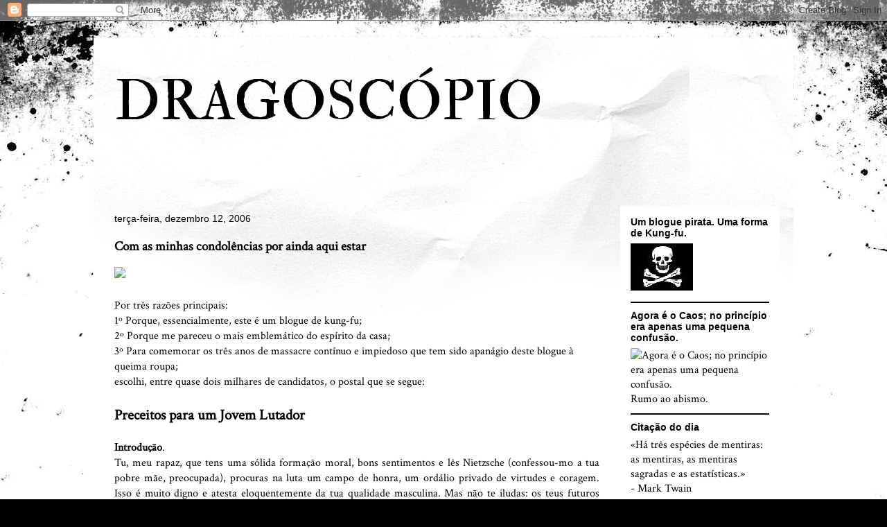

--- FILE ---
content_type: text/html; charset=UTF-8
request_url: https://dragoscopio.blogspot.com/2006/12/com-as-minhas-condolncias-por-ainda.html?showComment=1166053560000
body_size: 25590
content:
<!DOCTYPE html>
<html class='v2' dir='ltr' lang='pt-PT'>
<head>
<link href='https://www.blogger.com/static/v1/widgets/4128112664-css_bundle_v2.css' rel='stylesheet' type='text/css'/>
<meta content='width=1100' name='viewport'/>
<meta content='text/html; charset=UTF-8' http-equiv='Content-Type'/>
<meta content='blogger' name='generator'/>
<link href='https://dragoscopio.blogspot.com/favicon.ico' rel='icon' type='image/x-icon'/>
<link href='http://dragoscopio.blogspot.com/2006/12/com-as-minhas-condolncias-por-ainda.html' rel='canonical'/>
<link rel="alternate" type="application/atom+xml" title="DRAGOSCÓPIO   - Atom" href="https://dragoscopio.blogspot.com/feeds/posts/default" />
<link rel="alternate" type="application/rss+xml" title="DRAGOSCÓPIO   - RSS" href="https://dragoscopio.blogspot.com/feeds/posts/default?alt=rss" />
<link rel="service.post" type="application/atom+xml" title="DRAGOSCÓPIO   - Atom" href="https://www.blogger.com/feeds/6223861/posts/default" />

<link rel="alternate" type="application/atom+xml" title="DRAGOSCÓPIO   - Atom" href="https://dragoscopio.blogspot.com/feeds/116596772466844503/comments/default" />
<!--Can't find substitution for tag [blog.ieCssRetrofitLinks]-->
<link href='http://imagecache2.allposters.com/images/pic/46/025_529~Bruce-Lee-Posters.jpg' rel='image_src'/>
<meta content='http://dragoscopio.blogspot.com/2006/12/com-as-minhas-condolncias-por-ainda.html' property='og:url'/>
<meta content='Com as minhas condolências por ainda aqui estar' property='og:title'/>
<meta content='Por três razões principais: 1º Porque, essencialmente, este é um blogue de kung-fu; 2º Porque me pareceu o mais emblemático do espírito da c...' property='og:description'/>
<meta content='https://lh3.googleusercontent.com/blogger_img_proxy/AEn0k_uPJVa6b5tr9xmNuk3y7P69PY234n6857yPICuN9VN9M0ki5uPhZHwuKgclWoFzPSrZirBHJZ0YuWV5mjyP9FCzKvYu62FXBpm9GoO2sCrcS6NRNzf60iztnzl8d4ktfh8Kq9NOady6IAwliND69XGk=w1200-h630-p-k-no-nu' property='og:image'/>
<title>DRAGOSCÓPIO  : Com as minhas condolências por ainda aqui estar</title>
<style type='text/css'>@font-face{font-family:'Crimson Text';font-style:normal;font-weight:400;font-display:swap;src:url(//fonts.gstatic.com/s/crimsontext/v19/wlp2gwHKFkZgtmSR3NB0oRJfYAhTIfFd3IhG.woff2)format('woff2');unicode-range:U+0102-0103,U+0110-0111,U+0128-0129,U+0168-0169,U+01A0-01A1,U+01AF-01B0,U+0300-0301,U+0303-0304,U+0308-0309,U+0323,U+0329,U+1EA0-1EF9,U+20AB;}@font-face{font-family:'Crimson Text';font-style:normal;font-weight:400;font-display:swap;src:url(//fonts.gstatic.com/s/crimsontext/v19/wlp2gwHKFkZgtmSR3NB0oRJfYQhTIfFd3IhG.woff2)format('woff2');unicode-range:U+0100-02BA,U+02BD-02C5,U+02C7-02CC,U+02CE-02D7,U+02DD-02FF,U+0304,U+0308,U+0329,U+1D00-1DBF,U+1E00-1E9F,U+1EF2-1EFF,U+2020,U+20A0-20AB,U+20AD-20C0,U+2113,U+2C60-2C7F,U+A720-A7FF;}@font-face{font-family:'Crimson Text';font-style:normal;font-weight:400;font-display:swap;src:url(//fonts.gstatic.com/s/crimsontext/v19/wlp2gwHKFkZgtmSR3NB0oRJfbwhTIfFd3A.woff2)format('woff2');unicode-range:U+0000-00FF,U+0131,U+0152-0153,U+02BB-02BC,U+02C6,U+02DA,U+02DC,U+0304,U+0308,U+0329,U+2000-206F,U+20AC,U+2122,U+2191,U+2193,U+2212,U+2215,U+FEFF,U+FFFD;}@font-face{font-family:'IM Fell Double Pica';font-style:normal;font-weight:400;font-display:swap;src:url(//fonts.gstatic.com/s/imfelldoublepica/v14/3XF2EqMq_94s9PeKF7Fg4gOKINyMtZ8rf0O_UZxD2pw.woff2)format('woff2');unicode-range:U+0000-00FF,U+0131,U+0152-0153,U+02BB-02BC,U+02C6,U+02DA,U+02DC,U+0304,U+0308,U+0329,U+2000-206F,U+20AC,U+2122,U+2191,U+2193,U+2212,U+2215,U+FEFF,U+FFFD;}</style>
<style id='page-skin-1' type='text/css'><!--
/*
-----------------------------------------------
Blogger Template Style
Name:     Travel
Designer: Sookhee Lee
URL:      www.plyfly.net
----------------------------------------------- */
/* Content
----------------------------------------------- */
body {
font: normal normal 16px Crimson Text;
color: #000000;
background: #000000 url(//themes.googleusercontent.com/image?id=1au0Ex-nW8qgAN9nqocWIoftRd4qJt8epMq8FgrMfnzoKWDYFCOMvYJ5M2-f6ZhHjz8it) no-repeat fixed top center /* Credit: hdoddema (http://www.istockphoto.com/googleimages.php?id=357703&platform=blogger) */;
}
html body .region-inner {
min-width: 0;
max-width: 100%;
width: auto;
}
a:link {
text-decoration:none;
color: #b52b43;
}
a:visited {
text-decoration:none;
color: #000000;
}
a:hover {
text-decoration:underline;
color: #007665;
}
.content-outer .content-cap-top {
height: 5px;
background: transparent url(//www.blogblog.com/1kt/travel/bg_container.png) repeat-x scroll top center;
}
.content-outer {
margin: 0 auto;
padding-top: 20px;
}
.content-inner {
background: #ffffff url(//www.blogblog.com/1kt/travel/bg_container.png) repeat-x scroll top left;
background-position: left -5px;
background-color: #ffffff;
padding: 20px;
}
.main-inner .date-outer {
margin-bottom: 2em;
}
/* Header
----------------------------------------------- */
.header-inner .Header .titlewrapper,
.header-inner .Header .descriptionwrapper {
padding-left: 10px;
padding-right: 10px;
}
.Header h1 {
font: normal normal 80px IM Fell Double Pica;
color: #000000;
}
.Header h1 a {
color: #000000;
}
.Header .description {
color: #ffffff;
font-size: 130%;
}
/* Tabs
----------------------------------------------- */
.tabs-inner {
margin: 1em 0 0;
padding: 0;
}
.tabs-inner .section {
margin: 0;
}
.tabs-inner .widget ul {
padding: 0;
background: #000000 none repeat scroll top center;
}
.tabs-inner .widget li {
border: none;
}
.tabs-inner .widget li a {
display: inline-block;
padding: 1em 1.5em;
color: #ffffff;
font: normal bold 16px 'Trebuchet MS',Trebuchet,sans-serif;
}
.tabs-inner .widget li.selected a,
.tabs-inner .widget li a:hover {
position: relative;
z-index: 1;
background: #000000 none repeat scroll top center;
color: #ffffff;
}
/* Headings
----------------------------------------------- */
h2 {
font: normal bold 14px 'Trebuchet MS',Trebuchet,sans-serif;
color: #000000;
}
.main-inner h2.date-header {
font: normal normal 14px 'Trebuchet MS',Trebuchet,sans-serif;
color: #000000;
}
.footer-inner .widget h2,
.sidebar .widget h2 {
padding-bottom: .5em;
}
/* Main
----------------------------------------------- */
.main-inner {
padding: 20px 0;
}
.main-inner .column-center-inner {
padding: 10px 0;
}
.main-inner .column-center-inner .section {
margin: 0 10px;
}
.main-inner .column-right-inner {
margin-left: 20px;
}
.main-inner .fauxcolumn-right-outer .fauxcolumn-inner {
margin-left: 20px;
background: #ffffff none repeat scroll top left;
}
.main-inner .column-left-inner {
margin-right: 20px;
}
.main-inner .fauxcolumn-left-outer .fauxcolumn-inner {
margin-right: 20px;
background: #ffffff none repeat scroll top left;
}
.main-inner .column-left-inner,
.main-inner .column-right-inner {
padding: 15px 0;
}
/* Posts
----------------------------------------------- */
h3.post-title {
margin-top: 20px;
}
h3.post-title a {
font: normal bold 20px 'Trebuchet MS',Trebuchet,sans-serif;
color: #000000;
}
h3.post-title a:hover {
text-decoration: underline;
}
.main-inner .column-center-outer {
background: transparent none repeat scroll top left;
_background-image: none;
}
.post-body {
line-height: 1.4;
position: relative;
}
.post-header {
margin: 0 0 1em;
line-height: 1.6;
}
.post-footer {
margin: .5em 0;
line-height: 1.6;
}
#blog-pager {
font-size: 140%;
}
#comments {
background: #cccccc none repeat scroll top center;
padding: 15px;
}
#comments .comment-author {
padding-top: 1.5em;
}
#comments h4,
#comments .comment-author a,
#comments .comment-timestamp a {
color: #000000;
}
#comments .comment-author:first-child {
padding-top: 0;
border-top: none;
}
.avatar-image-container {
margin: .2em 0 0;
}
/* Comments
----------------------------------------------- */
#comments a {
color: #000000;
}
.comments .comments-content .icon.blog-author {
background-repeat: no-repeat;
background-image: url([data-uri]);
}
.comments .comments-content .loadmore a {
border-top: 1px solid #000000;
border-bottom: 1px solid #000000;
}
.comments .comment-thread.inline-thread {
background: transparent;
}
.comments .continue {
border-top: 2px solid #000000;
}
/* Widgets
----------------------------------------------- */
.sidebar .widget {
border-bottom: 2px solid #000000;
padding-bottom: 10px;
margin: 10px 0;
}
.sidebar .widget:first-child {
margin-top: 0;
}
.sidebar .widget:last-child {
border-bottom: none;
margin-bottom: 0;
padding-bottom: 0;
}
.footer-inner .widget,
.sidebar .widget {
font: normal normal 16px Crimson Text;
color: #000000;
}
.sidebar .widget a:link {
color: #4c1130;
text-decoration: none;
}
.sidebar .widget a:visited {
color: #8c7841;
}
.sidebar .widget a:hover {
color: #4c1130;
text-decoration: underline;
}
.footer-inner .widget a:link {
color: #b52b43;
text-decoration: none;
}
.footer-inner .widget a:visited {
color: #000000;
}
.footer-inner .widget a:hover {
color: #b52b43;
text-decoration: underline;
}
.widget .zippy {
color: #000000;
}
.footer-inner {
background: transparent none repeat scroll top center;
}
/* Mobile
----------------------------------------------- */
body.mobile  {
background-size: 100% auto;
}
body.mobile .AdSense {
margin: 0 -10px;
}
.mobile .body-fauxcolumn-outer {
background: transparent none repeat scroll top left;
}
.mobile .footer-inner .widget a:link {
color: #4c1130;
text-decoration: none;
}
.mobile .footer-inner .widget a:visited {
color: #8c7841;
}
.mobile-post-outer a {
color: #000000;
}
.mobile-link-button {
background-color: #b52b43;
}
.mobile-link-button a:link, .mobile-link-button a:visited {
color: #ffffff;
}
.mobile-index-contents {
color: #000000;
}
.mobile .tabs-inner .PageList .widget-content {
background: #000000 none repeat scroll top center;
color: #ffffff;
}
.mobile .tabs-inner .PageList .widget-content .pagelist-arrow {
border-left: 1px solid #ffffff;
}

--></style>
<style id='template-skin-1' type='text/css'><!--
body {
min-width: 1010px;
}
.content-outer, .content-fauxcolumn-outer, .region-inner {
min-width: 1010px;
max-width: 1010px;
_width: 1010px;
}
.main-inner .columns {
padding-left: 0px;
padding-right: 250px;
}
.main-inner .fauxcolumn-center-outer {
left: 0px;
right: 250px;
/* IE6 does not respect left and right together */
_width: expression(this.parentNode.offsetWidth -
parseInt("0px") -
parseInt("250px") + 'px');
}
.main-inner .fauxcolumn-left-outer {
width: 0px;
}
.main-inner .fauxcolumn-right-outer {
width: 250px;
}
.main-inner .column-left-outer {
width: 0px;
right: 100%;
margin-left: -0px;
}
.main-inner .column-right-outer {
width: 250px;
margin-right: -250px;
}
#layout {
min-width: 0;
}
#layout .content-outer {
min-width: 0;
width: 800px;
}
#layout .region-inner {
min-width: 0;
width: auto;
}
body#layout div.add_widget {
padding: 8px;
}
body#layout div.add_widget a {
margin-left: 32px;
}
--></style>
<style>
    body {background-image:url(\/\/themes.googleusercontent.com\/image?id=1au0Ex-nW8qgAN9nqocWIoftRd4qJt8epMq8FgrMfnzoKWDYFCOMvYJ5M2-f6ZhHjz8it);}
    
@media (max-width: 200px) { body {background-image:url(\/\/themes.googleusercontent.com\/image?id=1au0Ex-nW8qgAN9nqocWIoftRd4qJt8epMq8FgrMfnzoKWDYFCOMvYJ5M2-f6ZhHjz8it&options=w200);}}
@media (max-width: 400px) and (min-width: 201px) { body {background-image:url(\/\/themes.googleusercontent.com\/image?id=1au0Ex-nW8qgAN9nqocWIoftRd4qJt8epMq8FgrMfnzoKWDYFCOMvYJ5M2-f6ZhHjz8it&options=w400);}}
@media (max-width: 800px) and (min-width: 401px) { body {background-image:url(\/\/themes.googleusercontent.com\/image?id=1au0Ex-nW8qgAN9nqocWIoftRd4qJt8epMq8FgrMfnzoKWDYFCOMvYJ5M2-f6ZhHjz8it&options=w800);}}
@media (max-width: 1200px) and (min-width: 801px) { body {background-image:url(\/\/themes.googleusercontent.com\/image?id=1au0Ex-nW8qgAN9nqocWIoftRd4qJt8epMq8FgrMfnzoKWDYFCOMvYJ5M2-f6ZhHjz8it&options=w1200);}}
/* Last tag covers anything over one higher than the previous max-size cap. */
@media (min-width: 1201px) { body {background-image:url(\/\/themes.googleusercontent.com\/image?id=1au0Ex-nW8qgAN9nqocWIoftRd4qJt8epMq8FgrMfnzoKWDYFCOMvYJ5M2-f6ZhHjz8it&options=w1600);}}
  </style>
<link href='https://www.blogger.com/dyn-css/authorization.css?targetBlogID=6223861&amp;zx=1b32a0be-f4ee-4501-b3bc-d3fa72efb8d1' media='none' onload='if(media!=&#39;all&#39;)media=&#39;all&#39;' rel='stylesheet'/><noscript><link href='https://www.blogger.com/dyn-css/authorization.css?targetBlogID=6223861&amp;zx=1b32a0be-f4ee-4501-b3bc-d3fa72efb8d1' rel='stylesheet'/></noscript>
<meta name='google-adsense-platform-account' content='ca-host-pub-1556223355139109'/>
<meta name='google-adsense-platform-domain' content='blogspot.com'/>

<!-- data-ad-client=ca-pub-3571335257122954 -->

<link rel="stylesheet" href="https://fonts.googleapis.com/css2?display=swap&family=Allura&family=Crimson+Text&family=Old+Standard+TT&family=Crimson+Pro&family=Cambria+Math"></head>
<body class='loading variant-flight'>
<div class='navbar section' id='navbar' name='Navbar'><div class='widget Navbar' data-version='1' id='Navbar1'><script type="text/javascript">
    function setAttributeOnload(object, attribute, val) {
      if(window.addEventListener) {
        window.addEventListener('load',
          function(){ object[attribute] = val; }, false);
      } else {
        window.attachEvent('onload', function(){ object[attribute] = val; });
      }
    }
  </script>
<div id="navbar-iframe-container"></div>
<script type="text/javascript" src="https://apis.google.com/js/platform.js"></script>
<script type="text/javascript">
      gapi.load("gapi.iframes:gapi.iframes.style.bubble", function() {
        if (gapi.iframes && gapi.iframes.getContext) {
          gapi.iframes.getContext().openChild({
              url: 'https://www.blogger.com/navbar/6223861?po\x3d116596772466844503\x26origin\x3dhttps://dragoscopio.blogspot.com',
              where: document.getElementById("navbar-iframe-container"),
              id: "navbar-iframe"
          });
        }
      });
    </script><script type="text/javascript">
(function() {
var script = document.createElement('script');
script.type = 'text/javascript';
script.src = '//pagead2.googlesyndication.com/pagead/js/google_top_exp.js';
var head = document.getElementsByTagName('head')[0];
if (head) {
head.appendChild(script);
}})();
</script>
</div></div>
<div class='body-fauxcolumns'>
<div class='fauxcolumn-outer body-fauxcolumn-outer'>
<div class='cap-top'>
<div class='cap-left'></div>
<div class='cap-right'></div>
</div>
<div class='fauxborder-left'>
<div class='fauxborder-right'></div>
<div class='fauxcolumn-inner'>
</div>
</div>
<div class='cap-bottom'>
<div class='cap-left'></div>
<div class='cap-right'></div>
</div>
</div>
</div>
<div class='content'>
<div class='content-fauxcolumns'>
<div class='fauxcolumn-outer content-fauxcolumn-outer'>
<div class='cap-top'>
<div class='cap-left'></div>
<div class='cap-right'></div>
</div>
<div class='fauxborder-left'>
<div class='fauxborder-right'></div>
<div class='fauxcolumn-inner'>
</div>
</div>
<div class='cap-bottom'>
<div class='cap-left'></div>
<div class='cap-right'></div>
</div>
</div>
</div>
<div class='content-outer'>
<div class='content-cap-top cap-top'>
<div class='cap-left'></div>
<div class='cap-right'></div>
</div>
<div class='fauxborder-left content-fauxborder-left'>
<div class='fauxborder-right content-fauxborder-right'></div>
<div class='content-inner'>
<header>
<div class='header-outer'>
<div class='header-cap-top cap-top'>
<div class='cap-left'></div>
<div class='cap-right'></div>
</div>
<div class='fauxborder-left header-fauxborder-left'>
<div class='fauxborder-right header-fauxborder-right'></div>
<div class='region-inner header-inner'>
<div class='header section' id='header' name='Cabeçalho'><div class='widget Header' data-version='1' id='Header1'>
<div id='header-inner'>
<div class='titlewrapper'>
<h1 class='title'>
<a href='https://dragoscopio.blogspot.com/'>
DRAGOSCÓPIO  
</a>
</h1>
</div>
<div class='descriptionwrapper'>
<p class='description'><span>Agora é o Caos; no princípio era apenas uma pequena confusão
</span></p>
</div>
</div>
</div></div>
</div>
</div>
<div class='header-cap-bottom cap-bottom'>
<div class='cap-left'></div>
<div class='cap-right'></div>
</div>
</div>
</header>
<div class='tabs-outer'>
<div class='tabs-cap-top cap-top'>
<div class='cap-left'></div>
<div class='cap-right'></div>
</div>
<div class='fauxborder-left tabs-fauxborder-left'>
<div class='fauxborder-right tabs-fauxborder-right'></div>
<div class='region-inner tabs-inner'>
<div class='tabs no-items section' id='crosscol' name='Entre colunas'></div>
<div class='tabs no-items section' id='crosscol-overflow' name='Cross-Column 2'></div>
</div>
</div>
<div class='tabs-cap-bottom cap-bottom'>
<div class='cap-left'></div>
<div class='cap-right'></div>
</div>
</div>
<div class='main-outer'>
<div class='main-cap-top cap-top'>
<div class='cap-left'></div>
<div class='cap-right'></div>
</div>
<div class='fauxborder-left main-fauxborder-left'>
<div class='fauxborder-right main-fauxborder-right'></div>
<div class='region-inner main-inner'>
<div class='columns fauxcolumns'>
<div class='fauxcolumn-outer fauxcolumn-center-outer'>
<div class='cap-top'>
<div class='cap-left'></div>
<div class='cap-right'></div>
</div>
<div class='fauxborder-left'>
<div class='fauxborder-right'></div>
<div class='fauxcolumn-inner'>
</div>
</div>
<div class='cap-bottom'>
<div class='cap-left'></div>
<div class='cap-right'></div>
</div>
</div>
<div class='fauxcolumn-outer fauxcolumn-left-outer'>
<div class='cap-top'>
<div class='cap-left'></div>
<div class='cap-right'></div>
</div>
<div class='fauxborder-left'>
<div class='fauxborder-right'></div>
<div class='fauxcolumn-inner'>
</div>
</div>
<div class='cap-bottom'>
<div class='cap-left'></div>
<div class='cap-right'></div>
</div>
</div>
<div class='fauxcolumn-outer fauxcolumn-right-outer'>
<div class='cap-top'>
<div class='cap-left'></div>
<div class='cap-right'></div>
</div>
<div class='fauxborder-left'>
<div class='fauxborder-right'></div>
<div class='fauxcolumn-inner'>
</div>
</div>
<div class='cap-bottom'>
<div class='cap-left'></div>
<div class='cap-right'></div>
</div>
</div>
<!-- corrects IE6 width calculation -->
<div class='columns-inner'>
<div class='column-center-outer'>
<div class='column-center-inner'>
<div class='main section' id='main' name='Principal'><div class='widget Blog' data-version='1' id='Blog1'>
<div class='blog-posts hfeed'>

          <div class="date-outer">
        
<h2 class='date-header'><span>terça-feira, dezembro 12, 2006</span></h2>

          <div class="date-posts">
        
<div class='post-outer'>
<div class='post hentry uncustomized-post-template' itemprop='blogPost' itemscope='itemscope' itemtype='http://schema.org/BlogPosting'>
<meta content='http://imagecache2.allposters.com/images/pic/46/025_529~Bruce-Lee-Posters.jpg' itemprop='image_url'/>
<meta content='6223861' itemprop='blogId'/>
<meta content='116596772466844503' itemprop='postId'/>
<a name='116596772466844503'></a>
<h3 class='post-title entry-title' itemprop='name'>
Com as minhas condolências por ainda aqui estar
</h3>
<div class='post-header'>
<div class='post-header-line-1'></div>
</div>
<div class='post-body entry-content' id='post-body-116596772466844503' itemprop='description articleBody'>
<img src="https://lh3.googleusercontent.com/blogger_img_proxy/AEn0k_uPJVa6b5tr9xmNuk3y7P69PY234n6857yPICuN9VN9M0ki5uPhZHwuKgclWoFzPSrZirBHJZ0YuWV5mjyP9FCzKvYu62FXBpm9GoO2sCrcS6NRNzf60iztnzl8d4ktfh8Kq9NOady6IAwliND69XGk=s0-d"><br /><br />Por três razões principais:<br />1º Porque, essencialmente, este é um blogue de kung-fu;<br />2º Porque me pareceu o mais emblemático do espírito da casa;<br />3º Para comemorar os três anos de massacre contínuo e impiedoso que tem sido apanágio deste blogue à queima roupa;<br />escolhi, entre quase dois milhares de candidatos, o postal que se segue:<br /><br /><strong><span style="font-size:130%;">Preceitos para um Jovem Lutador</span></strong><br /><br /><strong>Introdução</strong>.<br /><div align="justify">Tu, meu rapaz, que tens uma sólida formação moral, bons sentimentos e lês Nietzsche (confessou-mo a tua pobre mãe, preocupada), procuras na luta um campo de honra, um ordálio privado de virtudes e coragem. Isso é muito digno e atesta eloquentemente da tua qualidade masculina. Mas não te iludas: os teus futuros adversários pertencem, regra geral, a outro escol. O seu intuito é puramente calhorda, alvar, bandalhabundo. Ardem numa mera sofreguidão de se eximirem das frustrações e do mau carácter congénito. Ou então é puro exibicionismo, macaquice de filmes que lhes devastaram a mioleira. O teu dever, nunca o esqueças, é ajudá-los, conduzi-los nessa odisseia desconchavante. Não sendo do teu nível, não caias na asneira de lá desceres. Guia-os apenas. Providencia para que se espanquem a eles próprios. Empresta-lhes, quão somente, os teus punhos e patadas para tão caritativo efeito. Não te oponhas nem obstines; acompanha-os, facilita-lhes a tarefa. Permite que alcancem tão sadio desiderato. É uma aprendizagem que lhes compete exclusivamente.Se te sacrificares, servindo de bombo, nada aprenderão. Se os sacrificares, moendo-lhes o coiro, ficar-te-ão eternamente gratos, olhar-te-ão com respeito e recordar-te-ão cheios de reverência.</div>Eles, bem no fundo, não o sabem; mas vão ali para aprenderem um pouco de humildade, para compensarem &#8211;duma forma brutal, é certo, mas é a única que os alcança &#8211; as falhas e tibiezas da educação moderna. Não hesites: educa-os. A sova, digo-to eu, pode ser uma das mais sublimes formas de altruísmo.<br />Para o efeito, aqui te deixo alguns preceitos que julgo pertinentes e de comprovada utilidade. A mim, pelo menos, ao longo duma vida que, como bem sabes, foi repleta de aventuras, combates e solavancos, ajudaram-me a manter o arcaboiço intacto e o frontispício indemne.<br /><br /><strong>PRECEITOS</strong><br /><div align="justify">1. Em tese, o teu adversário é um ser humano. Em tese, repito. Porém, como o ringue não é propriamente o local adequado para prolegómenos a qualquer tipo de metafísica, o melhor mesmo é pensares nele como um réptil execrável que se propõe danificar-te o canastro e amarrotar-te o ego. Não deixes.</div><div align="justify">2. Usa a cabeça . Dá-lhe com ela. Com o osso frontal, mais precisamente; no nariz, na boca, nos malares, é tudo boa colheita.</div><div align="justify">3. Usa também a cabeça dele. De preferência com os teu pés. Mas não te arrisques em acrobacias supérfluas. Procura primeiro desequilibrá-lo, fazê-lo estatelar-se ao comprido no tapete. Uma vez aí, devidamente acondicionado, poderás pontapeá-lo com bem maior precisão e segurança.</div><div align="justify">4. Nunca tenhas pena antes de lhe bater. É um absurdo. Massacra-o. Põe-no feito num Cristo e então, então sim, quando ele estiver a ser levado de maca, pára de lhe bater e assume uma fisionomia piedosa.</div><div align="justify">5. Sê generoso. Quando lhe puderes dar três, não lhe dês apenas duas. A avareza é própria do banqueiro, não do lutador. Além do mais, em estando a distribuir fruta nunca te ponhas com mesquinhices.</div>6. Sempre que possível, tenta perceber onde lhe dói mais. É aí que lhe deves bater.<br /><div align="justify">7. Não te desgastes inutilmente. Marimba-te no espectáculo e no rococó técnico. Não enfeites. Lembra-te: o objectivo é dares-lhe porrada, não é armares em decorador.</div><div align="justify">8. Prefere sempre a demolição metódica ao ballet. Nunca confundas um ringue de cacetada com o "Lago dos Cisnes".</div><div align="justify">9. Cuidado com o sangue dele. Caso esparrinhe, não te ponhas a bebê-lo, entoando bramidos selvagens. Não é prudente. Os antigos faziam-no como acção psicológica, de modo a estarrecer o inimigo. Mas os antigos desconheciam a Sida e a Hepatite B. Felizardos!...Podiam lutar em paz e harmonia. Lutar e ir às putas.</div><div align="justify">10. As regras são muito lógicas e bonitas para os árbitros e os juizes, porque essas criaturas não estão lá dentro a enfardar. A única lei de ouro que deves ter sempre presente é a seguinte: Entre a tua pele e a regra, sacrifica a regra. Vai por mim, que sou mais velho: é mil vezes preferível seres penalizado (ou mesmo desclassificado) que seres sovado.</div><div align="justify">11. As manhas e astúcias do ser humano são inúmeras, como a História Universal documenta. As dos répteis ainda são maiores e é a própria Bíblia Sagrada que nos coloca de sobreaviso. Fingem muito. Em caso de dúvida (nunca te esqueças que pode ser simulação), bate-lhe.</div><div align="justify">12. Em teoria, não deves recorrer a golpes baixos. Em teoria, este também é o melhor dos mundos. É fácil, portanto, constatar que as teorias são muito falíveis. Não obstante, quando lhe acertares nos tomates, usa da maior descrição. Por precaução, fá-lo sempre como que por inadvertência, não vá o árbitro reparar.</div><div align="justify">13. Nunca te emociones. Se lhe partires um braço, deixa que seja ele a gritar, a queixar-se, a chorar, enfim, a fazer todas aquelas cenas lastimáveis e indignas do varonil garbo.</div><div align="justify">14. A tua professora, caso venha a sabê-lo, dir-te-á que estes preceitos são bárbaros e anti-desportivos. É provável. Também é certo que a criatura é campeã e atleta de renome. Mas diz-lhe, da minha parte, que no dia em que eu me der ao desplante de leccionar seminários sobre as dores de parto, ela, gentil menina, virá ilustrar-me, de cátedra, sobre guerra e pancadaria. Mas até lá...</div><div align="justify"></div><br /><br /><div align="justify"><strong><em>Adenda:</em></strong></div><div align="justify">Naturalmente, eu não iria recomendar algo que eu não testasse no meu dia a dia. Algo que a experimentação exaustiva não garantisse. Assim sendo, estes preceitos constituem não apenas princípios recomendáveis a outrém, mas também, e como facilmente extrapolarão, regras sagradas em vigor neste blogue. O preceito 6., por exemplo, e aproveito para confirmar, responde mesmo àquela objecção típica e recorrente de vários comentadores chico-espertos, quando me acusam de bater exageradamente nos americanos e nos judeus. Não é a mim que dá um especial gozo, acreditem: a eles é que lhes dói mais. Se a eles não lhes doesse tanto, decerto eu fustigaria menos. Assim, não há volta a dar-lhe: uma vez descoberta a vulnerabilidade, bater nunca constitui exagero, mas imperativo categórico. Regras são regras. E o método obsessivo é um dos karmas do meu signo.</div>
<div style='clear: both;'></div>
</div>
<div class='post-footer'>
<div class='post-footer-line post-footer-line-1'>
<span class='post-author vcard'>
Publicada por
<span class='fn' itemprop='author' itemscope='itemscope' itemtype='http://schema.org/Person'>
<span itemprop='name'>dragão</span>
</span>
</span>
<span class='post-timestamp'>
à(s)
<meta content='http://dragoscopio.blogspot.com/2006/12/com-as-minhas-condolncias-por-ainda.html' itemprop='url'/>
<a class='timestamp-link' href='https://dragoscopio.blogspot.com/2006/12/com-as-minhas-condolncias-por-ainda.html' rel='bookmark' title='permanent link'><abbr class='published' itemprop='datePublished' title='2006-12-12T23:15:00Z'>12/12/2006 11:15:00 p.m.</abbr></a>
</span>
<span class='post-comment-link'>
</span>
<span class='post-icons'>
<span class='item-action'>
<a href='https://www.blogger.com/email-post/6223861/116596772466844503' title='Enviar a mensagem por correio electrónico'>
<img alt='' class='icon-action' height='13' src='https://resources.blogblog.com/img/icon18_email.gif' width='18'/>
</a>
</span>
<span class='item-control blog-admin pid-1853694378'>
<a href='https://www.blogger.com/post-edit.g?blogID=6223861&postID=116596772466844503&from=pencil' title='Editar mensagem'>
<img alt='' class='icon-action' height='18' src='https://resources.blogblog.com/img/icon18_edit_allbkg.gif' width='18'/>
</a>
</span>
</span>
<div class='post-share-buttons goog-inline-block'>
</div>
</div>
<div class='post-footer-line post-footer-line-2'>
<span class='post-labels'>
</span>
</div>
<div class='post-footer-line post-footer-line-3'>
<span class='post-location'>
</span>
</div>
</div>
</div>
<div class='comments' id='comments'>
<a name='comments'></a>
<h4>34 comentários:</h4>
<div id='Blog1_comments-block-wrapper'>
<dl class='' id='comments-block'>
<dt class='comment-author anon-comment-icon' id='c116597718708510005'>
<a name='c116597718708510005'></a>
Anónimo
disse...
</dt>
<dd class='comment-body' id='Blog1_cmt-116597718708510005'>
<p>
parabéns ó mestre do Kung Fu! mas só fazes anos a 18... qué essa merda das condolências??
</p>
</dd>
<dd class='comment-footer'>
<span class='comment-timestamp'>
<a href='https://dragoscopio.blogspot.com/2006/12/com-as-minhas-condolncias-por-ainda.html?showComment=1165977180000#c116597718708510005' title='comment permalink'>
2:33 a.m.
</a>
<span class='item-control blog-admin pid-728933660'>
<a class='comment-delete' href='https://www.blogger.com/comment/delete/6223861/116597718708510005' title='Eliminar comentário'>
<img src='https://resources.blogblog.com/img/icon_delete13.gif'/>
</a>
</span>
</span>
</dd>
<dt class='comment-author blog-author blogger-comment-icon' id='c116600251641157407'>
<a name='c116600251641157407'></a>
<a href='https://www.blogger.com/profile/14039557229398222634' rel='nofollow'>dragão</a>
disse...
</dt>
<dd class='comment-body' id='Blog1_cmt-116600251641157407'>
<p>
Recuso-me determinantemente a ser um colonizado inglês das datas. Das datas e seja do que for. Portanto, faço anos no dia 12 do mês 18 - que é um mês imaginário e mitológico como eu. Lê-se 12 de Fantasembro. E é celebrado quando me dá na real gana.
</p>
</dd>
<dd class='comment-footer'>
<span class='comment-timestamp'>
<a href='https://dragoscopio.blogspot.com/2006/12/com-as-minhas-condolncias-por-ainda.html?showComment=1166002500000#c116600251641157407' title='comment permalink'>
9:35 a.m.
</a>
<span class='item-control blog-admin pid-1853694378'>
<a class='comment-delete' href='https://www.blogger.com/comment/delete/6223861/116600251641157407' title='Eliminar comentário'>
<img src='https://resources.blogblog.com/img/icon_delete13.gif'/>
</a>
</span>
</span>
</dd>
<dt class='comment-author blogger-comment-icon' id='c116600648872828906'>
<a name='c116600648872828906'></a>
<a href='https://www.blogger.com/profile/08191574005669567167' rel='nofollow'>josé</a>
disse...
</dt>
<dd class='comment-body' id='Blog1_cmt-116600648872828906'>
<p>
O kungfuista mor que lembro com alguma nostalgia, passava em filme na tv,  quando o Columbo também era visita de casa das segundas-feiras.<BR/>Esse kungfuista dizia sempre que procurava não apenas saber as respostas,mas sim compreender as perguntas.<BR/>Um filósofo dos antigos, esse kung que já se foi e que era king na tv das sextas feiras à noite, salvo erro.<BR/><BR/>Desses kingsão, aprecio. Dos kungforam, já nem tanto.
</p>
</dd>
<dd class='comment-footer'>
<span class='comment-timestamp'>
<a href='https://dragoscopio.blogspot.com/2006/12/com-as-minhas-condolncias-por-ainda.html?showComment=1166006460000#c116600648872828906' title='comment permalink'>
10:41 a.m.
</a>
<span class='item-control blog-admin pid-1765353047'>
<a class='comment-delete' href='https://www.blogger.com/comment/delete/6223861/116600648872828906' title='Eliminar comentário'>
<img src='https://resources.blogblog.com/img/icon_delete13.gif'/>
</a>
</span>
</span>
</dd>
<dt class='comment-author blogger-comment-icon' id='c116600755981764753'>
<a name='c116600755981764753'></a>
<a href='https://www.blogger.com/profile/07433928008640838685' rel='nofollow'>zazie</a>
disse...
</dt>
<dd class='comment-body' id='Blog1_cmt-116600755981764753'>
<p>
Parabéns Dragão! <BR/>O outro mestre vi-o eu no cinema dos bombeiros do Estoril e ainda sou fã.
</p>
</dd>
<dd class='comment-footer'>
<span class='comment-timestamp'>
<a href='https://dragoscopio.blogspot.com/2006/12/com-as-minhas-condolncias-por-ainda.html?showComment=1166007540000#c116600755981764753' title='comment permalink'>
10:59 a.m.
</a>
<span class='item-control blog-admin pid-270846016'>
<a class='comment-delete' href='https://www.blogger.com/comment/delete/6223861/116600755981764753' title='Eliminar comentário'>
<img src='https://resources.blogblog.com/img/icon_delete13.gif'/>
</a>
</span>
</span>
</dd>
<dt class='comment-author blog-author blogger-comment-icon' id='c116601281552454984'>
<a name='c116601281552454984'></a>
<a href='https://www.blogger.com/profile/14039557229398222634' rel='nofollow'>dragão</a>
disse...
</dt>
<dd class='comment-body' id='Blog1_cmt-116601281552454984'>
<p>
Caro José,<BR/>Um dia destes posto aí citações do Mestre Bruce, e vais ver que o autêntico não era o outro.<BR/>Aliás, foi o Bruce Lee, caso não saibas, e pelos vistos não, a primeira escolha para fazer o "Sinal do Dragão" (penso que é a essa série que te referes e que também assisti com gosto). Mas o Bruce era demasiado chinês para a América das liberdades. Foi então que, à última da hora, o substituiram pelo Carradine. Um sucedâneo. Hollywood e a plastic peolpe nunca gostaram de autenticidade.
</p>
</dd>
<dd class='comment-footer'>
<span class='comment-timestamp'>
<a href='https://dragoscopio.blogspot.com/2006/12/com-as-minhas-condolncias-por-ainda.html?showComment=1166012760000#c116601281552454984' title='comment permalink'>
12:26 p.m.
</a>
<span class='item-control blog-admin pid-1853694378'>
<a class='comment-delete' href='https://www.blogger.com/comment/delete/6223861/116601281552454984' title='Eliminar comentário'>
<img src='https://resources.blogblog.com/img/icon_delete13.gif'/>
</a>
</span>
</span>
</dd>
<dt class='comment-author blog-author blogger-comment-icon' id='c116601643806676680'>
<a name='c116601643806676680'></a>
<a href='https://www.blogger.com/profile/14039557229398222634' rel='nofollow'>dragão</a>
disse...
</dt>
<dd class='comment-body' id='Blog1_cmt-116601643806676680'>
<p>
Zazie, já eu foi no velho -e magnífico- Éden. Tinha lá um tio que era projeccionista. Via os filmes que queria à borliu. Foi assim que assisti ao "Invencível".<BR/>Mas o filme mais bizarro que lá estreou, foi o "Exorcista": tinha ambulância à porta. :O)
</p>
</dd>
<dd class='comment-footer'>
<span class='comment-timestamp'>
<a href='https://dragoscopio.blogspot.com/2006/12/com-as-minhas-condolncias-por-ainda.html?showComment=1166016420000#c116601643806676680' title='comment permalink'>
1:27 p.m.
</a>
<span class='item-control blog-admin pid-1853694378'>
<a class='comment-delete' href='https://www.blogger.com/comment/delete/6223861/116601643806676680' title='Eliminar comentário'>
<img src='https://resources.blogblog.com/img/icon_delete13.gif'/>
</a>
</span>
</span>
</dd>
<dt class='comment-author anon-comment-icon' id='c116601937834940228'>
<a name='c116601937834940228'></a>
Anónimo
disse...
</dt>
<dd class='comment-body' id='Blog1_cmt-116601937834940228'>
<p>
Declaro, hoje, dia 13 de Dezembro de 2006, para o devido efeito, que estão abertas as festividades para o dia 18!<BR/>Parabéns!
</p>
</dd>
<dd class='comment-footer'>
<span class='comment-timestamp'>
<a href='https://dragoscopio.blogspot.com/2006/12/com-as-minhas-condolncias-por-ainda.html?showComment=1166019360000#c116601937834940228' title='comment permalink'>
2:16 p.m.
</a>
<span class='item-control blog-admin pid-728933660'>
<a class='comment-delete' href='https://www.blogger.com/comment/delete/6223861/116601937834940228' title='Eliminar comentário'>
<img src='https://resources.blogblog.com/img/icon_delete13.gif'/>
</a>
</span>
</span>
</dd>
<dt class='comment-author blogger-comment-icon' id='c116602264284225615'>
<a name='c116602264284225615'></a>
<a href='https://www.blogger.com/profile/08191574005669567167' rel='nofollow'>josé</a>
disse...
</dt>
<dd class='comment-body' id='Blog1_cmt-116602264284225615'>
<p>
"Bruuucee, don&#180;t bring me down" (pastiche rockneolliano dos Electric Light Orchestra num LP cujo nome já nem lembro).<BR/><BR/>Bruucee, o Lee, não é o meu herói do kungfuismo. No entanto, no início dos setenta, vi e abichei nas filas para comprar o bilhete para a sessão da tarde de Sábado.<BR/>Yiiiiippph! Shiiiiiitt! Era as onomatopeias da altura, em guinchos acelerados, antes da porrada de três em pipa que se via no écran, em que o martirizado Bruce massacrava depois os maus da fita.<BR/>Nã! Simplório demais, caro Dragão. Bons e maus bem definidos e de resto um bailado de encenações de porrada.<BR/><BR/>Mal por mal, prefiro a memória da subtileza do Carradine. <BR/><BR/>Mas...posso estar enganado nas memórias. Não seria a primeira vez e ultimamente, ando numa onde de recuperação. Acabei há pouco de ver uma Stern de Setembro de 1973, com reportagem sobre o "Allende letze stunde".<BR/>E lembrei-me, ao folhear que a comprei porque trazia o 12º capítulo da biografia de Hitler de Joachim Fest. Em 1973, antes de ser publicado em livro.<BR/>em alemão, língua bárbara que nunc acheguei a aprender como deveria.<BR/><BR/>Pronto. Agora chamem-me o que quiserem que eu uso isto como uma espécie de terapia da maluqueira.
</p>
</dd>
<dd class='comment-footer'>
<span class='comment-timestamp'>
<a href='https://dragoscopio.blogspot.com/2006/12/com-as-minhas-condolncias-por-ainda.html?showComment=1166022600000#c116602264284225615' title='comment permalink'>
3:10 p.m.
</a>
<span class='item-control blog-admin pid-1765353047'>
<a class='comment-delete' href='https://www.blogger.com/comment/delete/6223861/116602264284225615' title='Eliminar comentário'>
<img src='https://resources.blogblog.com/img/icon_delete13.gif'/>
</a>
</span>
</span>
</dd>
<dt class='comment-author blogger-comment-icon' id='c116602543207256853'>
<a name='c116602543207256853'></a>
<a href='https://www.blogger.com/profile/07433928008640838685' rel='nofollow'>zazie</a>
disse...
</dt>
<dd class='comment-body' id='Blog1_cmt-116602543207256853'>
<p>
Sortudo, Dragão! O meu primeiro emprego foi projeccionista mas era on the road<BR/><BR/>Ainda hoje sou fã do Bruce Lee. E via-o nas férias, nessas projecções de filmes Z, nos bombeiros do Estoril e num outro, ao ar livre, na Trafaria.<BR/>O Carradine na tv passou-me ao lado. Não tinha tv. Também só via tv nas férias. O meu pai era anti-televisor.<BR/>ehehe
</p>
</dd>
<dd class='comment-footer'>
<span class='comment-timestamp'>
<a href='https://dragoscopio.blogspot.com/2006/12/com-as-minhas-condolncias-por-ainda.html?showComment=1166025420000#c116602543207256853' title='comment permalink'>
3:57 p.m.
</a>
<span class='item-control blog-admin pid-270846016'>
<a class='comment-delete' href='https://www.blogger.com/comment/delete/6223861/116602543207256853' title='Eliminar comentário'>
<img src='https://resources.blogblog.com/img/icon_delete13.gif'/>
</a>
</span>
</span>
</dd>
<dt class='comment-author blogger-comment-icon' id='c116602663436511446'>
<a name='c116602663436511446'></a>
<a href='https://www.blogger.com/profile/08191574005669567167' rel='nofollow'>josé</a>
disse...
</dt>
<dd class='comment-body' id='Blog1_cmt-116602663436511446'>
<p>
Falhou o Arsène Lupin, o McCloud e o Columbo. Falhou o Tempo e a Alma e a Música e o silêncio do Victorino d&#180;Almeida, da Áustria imperial.<BR/>Falhou os filmes todos do Mickey Rooney e daquela pespineta com penteado fifties e vestidinho de roda, com sapatinho de verniz e salto raso que já nem lembra o nome, mas talvez seja... Shirley Temple. É isso mesmo! <BR/>Falhou os filmes da série Bonanza; os filmes de animação dos Thunderbirds, ao Domingo à tarde e à noite o Maxwell Smart com a sua inseparável ninetynine ( Get Smart- Olho vivo).<BR/>Falhou os desenhos animados americanos da Warner Brothers, salvo erro do Vasco Granja prè-revolucionário u os de outro animador que começava com "amiguinhos"...<BR/>Falhou ainda os grandiosos Festivais cançoneteiros onde começou a blihar o José Niza e o Ary dos Santos. Falhou as Eurovisões do Puppet on a string para a frente. Falhou ainda as conversetas do João Coito ao Domingo e as do Nemésio também ( a única diversidade democrática da época).<BR/>Sei lá...visto agora, assim de repente, não falhou grande coisa. Ahahahahah!
</p>
</dd>
<dd class='comment-footer'>
<span class='comment-timestamp'>
<a href='https://dragoscopio.blogspot.com/2006/12/com-as-minhas-condolncias-por-ainda.html?showComment=1166026620000#c116602663436511446' title='comment permalink'>
4:17 p.m.
</a>
<span class='item-control blog-admin pid-1765353047'>
<a class='comment-delete' href='https://www.blogger.com/comment/delete/6223861/116602663436511446' title='Eliminar comentário'>
<img src='https://resources.blogblog.com/img/icon_delete13.gif'/>
</a>
</span>
</span>
</dd>
<dt class='comment-author blogger-comment-icon' id='c116602885889236166'>
<a name='c116602885889236166'></a>
<a href='https://www.blogger.com/profile/07433928008640838685' rel='nofollow'>zazie</a>
disse...
</dt>
<dd class='comment-body' id='Blog1_cmt-116602885889236166'>
<p>
Não falhei grande parte disso, porque acabávamos por ir ver televisão a casa dos amigos<BR/>ehhehehe<BR/>O Bonanza lembro-me do ver no Luso, acompanhado de umas aventuras macacas para apanharmos a pistola a um chefão da pide, que também lá passava férias no mesmo hotel.<BR/>Do que o José enunciou perdi o Olho Vivo e o Arséne Lupin, que li muito antes.<BR/>Mas ao fim-de-semana víamos sempre televisão. Íamos lanchar e jantar ao "Lago Azul" em Sintra para ver televisão.<BR/>Diga-me lá se isto não era um capricho snob.<BR/><BR/>E à semana, quando não víamos em casa dos amigos, era porque íamos em expedição para a montanha da Av. do Aeroporto. Dali até ao rio, passando pelas casas abandonadas e pela apanha de fósseis<BR/>Ahahahaha<BR/><BR/>(mas não vi Os Invasores, ou algo com nome idêntico de que toda a gente falava)
</p>
</dd>
<dd class='comment-footer'>
<span class='comment-timestamp'>
<a href='https://dragoscopio.blogspot.com/2006/12/com-as-minhas-condolncias-por-ainda.html?showComment=1166028840000#c116602885889236166' title='comment permalink'>
4:54 p.m.
</a>
<span class='item-control blog-admin pid-270846016'>
<a class='comment-delete' href='https://www.blogger.com/comment/delete/6223861/116602885889236166' title='Eliminar comentário'>
<img src='https://resources.blogblog.com/img/icon_delete13.gif'/>
</a>
</span>
</span>
</dd>
<dt class='comment-author blogger-comment-icon' id='c116602918506795753'>
<a name='c116602918506795753'></a>
<a href='https://www.blogger.com/profile/07433928008640838685' rel='nofollow'>zazie</a>
disse...
</dt>
<dd class='comment-body' id='Blog1_cmt-116602918506795753'>
<p>
Mas o Vitorino de Almeida foi muito mais recente e aí já estava por conta própria ";O))<BR/><BR/>Agora filmes não falhei nada. Começávamos na sexta à noite, seguíamos pelas matinées do Rex e só se acabava no domingo à tarde.
</p>
</dd>
<dd class='comment-footer'>
<span class='comment-timestamp'>
<a href='https://dragoscopio.blogspot.com/2006/12/com-as-minhas-condolncias-por-ainda.html?showComment=1166029140000#c116602918506795753' title='comment permalink'>
4:59 p.m.
</a>
<span class='item-control blog-admin pid-270846016'>
<a class='comment-delete' href='https://www.blogger.com/comment/delete/6223861/116602918506795753' title='Eliminar comentário'>
<img src='https://resources.blogblog.com/img/icon_delete13.gif'/>
</a>
</span>
</span>
</dd>
<dt class='comment-author blog-author blogger-comment-icon' id='c116603263640037663'>
<a name='c116603263640037663'></a>
<a href='https://www.blogger.com/profile/14039557229398222634' rel='nofollow'>dragão</a>
disse...
</dt>
<dd class='comment-body' id='Blog1_cmt-116603263640037663'>
<p>
Zé,em matéria de kung-fu, és um ignaro. Chamar "porrada" à mais fina arte literária dos punhos é de bradar aos céus. Aquilo, meu amigo, são metáforas,alegorias, sinestesias e onomatopeias do mais fino recorte. Chamar-lhe porrada é o mesmo que chamar borradelas a um Van Gogh. <BR/>Atenhamo-nos à televisão: então e lembras-te duma série francesa assaz bizarra chamada "Os Companheiros do Baal"?...<BR/>No dia do último episódio, a televisão lá de casa -uma Philips lendária e dada a caprichos, pifou. Em desespero, eu e o meu pai, corremos ao café.
</p>
</dd>
<dd class='comment-footer'>
<span class='comment-timestamp'>
<a href='https://dragoscopio.blogspot.com/2006/12/com-as-minhas-condolncias-por-ainda.html?showComment=1166032620000#c116603263640037663' title='comment permalink'>
5:57 p.m.
</a>
<span class='item-control blog-admin pid-1853694378'>
<a class='comment-delete' href='https://www.blogger.com/comment/delete/6223861/116603263640037663' title='Eliminar comentário'>
<img src='https://resources.blogblog.com/img/icon_delete13.gif'/>
</a>
</span>
</span>
</dd>
<dt class='comment-author blogger-comment-icon' id='c116604054110416048'>
<a name='c116604054110416048'></a>
<a href='https://www.blogger.com/profile/07433928008640838685' rel='nofollow'>zazie</a>
disse...
</dt>
<dd class='comment-body' id='Blog1_cmt-116604054110416048'>
<p>
Foi essa que eu nunca vi! galga, que me ficou atravessada.
</p>
</dd>
<dd class='comment-footer'>
<span class='comment-timestamp'>
<a href='https://dragoscopio.blogspot.com/2006/12/com-as-minhas-condolncias-por-ainda.html?showComment=1166040540000#c116604054110416048' title='comment permalink'>
8:09 p.m.
</a>
<span class='item-control blog-admin pid-270846016'>
<a class='comment-delete' href='https://www.blogger.com/comment/delete/6223861/116604054110416048' title='Eliminar comentário'>
<img src='https://resources.blogblog.com/img/icon_delete13.gif'/>
</a>
</span>
</span>
</dd>
<dt class='comment-author anon-comment-icon' id='c116604252568524520'>
<a name='c116604252568524520'></a>
Anónimo
disse...
</dt>
<dd class='comment-body' id='Blog1_cmt-116604252568524520'>
<p>
deploravel <BR/><BR/>A cadeira vazia de Nuno Rogeiro entre o Dr. Schaffer (advogado de David Irving e de Ernst Zuendel e, infelizmente, de varios revisionistas ao longo dos tempos) e o meu amigo Peter Toepfer, se nao queria falar nem discutir acerca do Holocausto pelo menos podia ter tido a decencia de avisar a organizacao!<BR/><BR/>posted by Flávio Gonçalves @ 4:26 AM 0 comments links to this post <BR/>________________<BR/>O Nuno Rogeiro publicou um texto em inglês no blog do futuro presente como se tivesse estado na conferência do Irão, E AFINAL NÃO FOI LÁ!!!!<BR/>É um PALHAÇO.
</p>
</dd>
<dd class='comment-footer'>
<span class='comment-timestamp'>
<a href='https://dragoscopio.blogspot.com/2006/12/com-as-minhas-condolncias-por-ainda.html?showComment=1166042520000#c116604252568524520' title='comment permalink'>
8:42 p.m.
</a>
<span class='item-control blog-admin pid-728933660'>
<a class='comment-delete' href='https://www.blogger.com/comment/delete/6223861/116604252568524520' title='Eliminar comentário'>
<img src='https://resources.blogblog.com/img/icon_delete13.gif'/>
</a>
</span>
</span>
</dd>
<dt class='comment-author blogger-comment-icon' id='c116604256614521002'>
<a name='c116604256614521002'></a>
<a href='https://www.blogger.com/profile/08191574005669567167' rel='nofollow'>josé</a>
disse...
</dt>
<dd class='comment-body' id='Blog1_cmt-116604256614521002'>
<p>
Ignaríssimo. E não me lembro dos Companheiros do Baal. Mas agora e por falares nisso, tenho uma luz que me alumia a memória remota e que me diz ter sido uma série que foi falada.<BR/><BR/>Podes explicar o ano da coisa, que fiquei curioso?<BR/><BR/>Quanto às artes marciais, sei que são artes espirituais, mas quanto a mim, prevejo que vou amargar outra vida, ou mais outra ainda, até atingir o karma dessa compreensão metafísica.<BR/>Espero não encarnar em...sei lá, um qualquer delgado ou apachecado ou, pior ainda, um apaneleirado. Safa!
</p>
</dd>
<dd class='comment-footer'>
<span class='comment-timestamp'>
<a href='https://dragoscopio.blogspot.com/2006/12/com-as-minhas-condolncias-por-ainda.html?showComment=1166042520001#c116604256614521002' title='comment permalink'>
8:42 p.m.
</a>
<span class='item-control blog-admin pid-1765353047'>
<a class='comment-delete' href='https://www.blogger.com/comment/delete/6223861/116604256614521002' title='Eliminar comentário'>
<img src='https://resources.blogblog.com/img/icon_delete13.gif'/>
</a>
</span>
</span>
</dd>
<dt class='comment-author blog-author blogger-comment-icon' id='c116604353693658442'>
<a name='c116604353693658442'></a>
<a href='https://www.blogger.com/profile/14039557229398222634' rel='nofollow'>dragão</a>
disse...
</dt>
<dd class='comment-body' id='Blog1_cmt-116604353693658442'>
<p>
Sou mau para datas. De memória um desastre. Arrisco para aí 1970...
</p>
</dd>
<dd class='comment-footer'>
<span class='comment-timestamp'>
<a href='https://dragoscopio.blogspot.com/2006/12/com-as-minhas-condolncias-por-ainda.html?showComment=1166043480000#c116604353693658442' title='comment permalink'>
8:58 p.m.
</a>
<span class='item-control blog-admin pid-1853694378'>
<a class='comment-delete' href='https://www.blogger.com/comment/delete/6223861/116604353693658442' title='Eliminar comentário'>
<img src='https://resources.blogblog.com/img/icon_delete13.gif'/>
</a>
</span>
</span>
</dd>
<dt class='comment-author blogger-comment-icon' id='c116604494501195232'>
<a name='c116604494501195232'></a>
<a href='https://www.blogger.com/profile/07242498964477650593' rel='nofollow'>timshel</a>
disse...
</dt>
<dd class='comment-body' id='Blog1_cmt-116604494501195232'>
<p>
dragão:<BR/><BR/>os companheiros do baal não tinha uma miúda muita gira? (e um gajo que andava atracado à gaja e que eu invejava visceralmente)<BR/><BR/>zazie:<BR/><BR/>o lago azul já não existe pois não?<BR/><BR/>não é uma casa que agora fica ao pé do ICN (diante do gregório)? (e que em tempos foi uma casa de chá ou qualquer coisa parecida)?
</p>
</dd>
<dd class='comment-footer'>
<span class='comment-timestamp'>
<a href='https://dragoscopio.blogspot.com/2006/12/com-as-minhas-condolncias-por-ainda.html?showComment=1166044920000#c116604494501195232' title='comment permalink'>
9:22 p.m.
</a>
<span class='item-control blog-admin pid-878867255'>
<a class='comment-delete' href='https://www.blogger.com/comment/delete/6223861/116604494501195232' title='Eliminar comentário'>
<img src='https://resources.blogblog.com/img/icon_delete13.gif'/>
</a>
</span>
</span>
</dd>
<dt class='comment-author blogger-comment-icon' id='c116604507613817253'>
<a name='c116604507613817253'></a>
<a href='https://www.blogger.com/profile/08191574005669567167' rel='nofollow'>josé</a>
disse...
</dt>
<dd class='comment-body' id='Blog1_cmt-116604507613817253'>
<p>
1970? Espera aí que já te digo...tenho por ali umas Nova Antena e umas R&T ( já com poster a cores de lindas moçoilas em trajes convenientes).<BR/>Vou ver.
</p>
</dd>
<dd class='comment-footer'>
<span class='comment-timestamp'>
<a href='https://dragoscopio.blogspot.com/2006/12/com-as-minhas-condolncias-por-ainda.html?showComment=1166045040000#c116604507613817253' title='comment permalink'>
9:24 p.m.
</a>
<span class='item-control blog-admin pid-1765353047'>
<a class='comment-delete' href='https://www.blogger.com/comment/delete/6223861/116604507613817253' title='Eliminar comentário'>
<img src='https://resources.blogblog.com/img/icon_delete13.gif'/>
</a>
</span>
</span>
</dd>
<dt class='comment-author blog-author blogger-comment-icon' id='c116604703576232025'>
<a name='c116604703576232025'></a>
<a href='https://www.blogger.com/profile/14039557229398222634' rel='nofollow'>dragão</a>
disse...
</dt>
<dd class='comment-body' id='Blog1_cmt-116604703576232025'>
<p>
Timshel, não estarás a confundir os "Companheiros do Baal" com os "Pequenos Vagabundos"? Cheira-me que sim. <BR/>Os "pequenos vagabundos" é que tinham a míuda que toda a malta, dos 8 aos 18, cobiçava. Salvo erro, a Marion...<BR/>Vou postar a música da série, se a encontrar.
</p>
</dd>
<dd class='comment-footer'>
<span class='comment-timestamp'>
<a href='https://dragoscopio.blogspot.com/2006/12/com-as-minhas-condolncias-por-ainda.html?showComment=1166047020000#c116604703576232025' title='comment permalink'>
9:57 p.m.
</a>
<span class='item-control blog-admin pid-1853694378'>
<a class='comment-delete' href='https://www.blogger.com/comment/delete/6223861/116604703576232025' title='Eliminar comentário'>
<img src='https://resources.blogblog.com/img/icon_delete13.gif'/>
</a>
</span>
</span>
</dd>
<dt class='comment-author blogger-comment-icon' id='c116604744596859662'>
<a name='c116604744596859662'></a>
<a href='https://www.blogger.com/profile/07242498964477650593' rel='nofollow'>timshel</a>
disse...
</dt>
<dd class='comment-body' id='Blog1_cmt-116604744596859662'>
<p>
tens razão dragão, a gaja deu-me a volta ao miolo<BR/><BR/>ora aí está uma boa plataforma de entendimento musical
</p>
</dd>
<dd class='comment-footer'>
<span class='comment-timestamp'>
<a href='https://dragoscopio.blogspot.com/2006/12/com-as-minhas-condolncias-por-ainda.html?showComment=1166047440000#c116604744596859662' title='comment permalink'>
10:04 p.m.
</a>
<span class='item-control blog-admin pid-878867255'>
<a class='comment-delete' href='https://www.blogger.com/comment/delete/6223861/116604744596859662' title='Eliminar comentário'>
<img src='https://resources.blogblog.com/img/icon_delete13.gif'/>
</a>
</span>
</span>
</dd>
<dt class='comment-author blog-author blogger-comment-icon' id='c116604772119903415'>
<a name='c116604772119903415'></a>
<a href='https://www.blogger.com/profile/14039557229398222634' rel='nofollow'>dragão</a>
disse...
</dt>
<dd class='comment-body' id='Blog1_cmt-116604772119903415'>
<p>
Já lá está. Agora digam que eu não sou mágico...
</p>
</dd>
<dd class='comment-footer'>
<span class='comment-timestamp'>
<a href='https://dragoscopio.blogspot.com/2006/12/com-as-minhas-condolncias-por-ainda.html?showComment=1166047680000#c116604772119903415' title='comment permalink'>
10:08 p.m.
</a>
<span class='item-control blog-admin pid-1853694378'>
<a class='comment-delete' href='https://www.blogger.com/comment/delete/6223861/116604772119903415' title='Eliminar comentário'>
<img src='https://resources.blogblog.com/img/icon_delete13.gif'/>
</a>
</span>
</span>
</dd>
<dt class='comment-author blogger-comment-icon' id='c116604896364445275'>
<a name='c116604896364445275'></a>
<a href='https://www.blogger.com/profile/08191574005669567167' rel='nofollow'>josé</a>
disse...
</dt>
<dd class='comment-body' id='Blog1_cmt-116604896364445275'>
<p>
Fui ver. Dei a volta toda. Nada. Não é de 70 nem de 71 e para trás, tenho que ir à casa paterna que alberga uns bons quilos de material em papel de jornal.<BR/>Já me prometeram em tempos, deitar tudo fora. Nem pensar! Nem passe pela cabeça de ninguém! Já me bastou deitar fora a minha colecção de Independentes, Expressos e Jornal das últimas décadas.Só guardei alguns...<BR/><BR/><BR/>Quanto à tal dos pequenos vagabundos, é verdade que também se apaixonaram pela rapariguita? Platonicamente?<BR/>E eu a julgar que só eu tinha sido vítima...<BR/>Mas que teria ela de especial assim? Há na FNAC uma colecção de dvd&#180;s da série que vi no outro dia. <BR/>Fez-me crescer mentalmente, ver que aquele que era já não sou e pensei para mim que estou muito melhor como sou.
</p>
</dd>
<dd class='comment-footer'>
<span class='comment-timestamp'>
<a href='https://dragoscopio.blogspot.com/2006/12/com-as-minhas-condolncias-por-ainda.html?showComment=1166048940000#c116604896364445275' title='comment permalink'>
10:29 p.m.
</a>
<span class='item-control blog-admin pid-1765353047'>
<a class='comment-delete' href='https://www.blogger.com/comment/delete/6223861/116604896364445275' title='Eliminar comentário'>
<img src='https://resources.blogblog.com/img/icon_delete13.gif'/>
</a>
</span>
</span>
</dd>
<dt class='comment-author blog-author blogger-comment-icon' id='c116605015570596818'>
<a name='c116605015570596818'></a>
<a href='https://www.blogger.com/profile/14039557229398222634' rel='nofollow'>dragão</a>
disse...
</dt>
<dd class='comment-body' id='Blog1_cmt-116605015570596818'>
<p>
Eu, melhor ou pior, não arrisco o palpite. Agora duma coisa, pelo menos, não tenho dúvidas: estou diferente.
</p>
</dd>
<dd class='comment-footer'>
<span class='comment-timestamp'>
<a href='https://dragoscopio.blogspot.com/2006/12/com-as-minhas-condolncias-por-ainda.html?showComment=1166050140000#c116605015570596818' title='comment permalink'>
10:49 p.m.
</a>
<span class='item-control blog-admin pid-1853694378'>
<a class='comment-delete' href='https://www.blogger.com/comment/delete/6223861/116605015570596818' title='Eliminar comentário'>
<img src='https://resources.blogblog.com/img/icon_delete13.gif'/>
</a>
</span>
</span>
</dd>
<dt class='comment-author blogger-comment-icon' id='c116605069352494960'>
<a name='c116605069352494960'></a>
<a href='https://www.blogger.com/profile/01278429638127107680' rel='nofollow'>Maria Arvore</a>
disse...
</dt>
<dd class='comment-body' id='Blog1_cmt-116605069352494960'>
<p>
Então parabéns pelos três datados. :)<BR/>E aceito as condolências porque nas lutas corpo a corpo que aqui se praticam ficamos cremados. ;))
</p>
</dd>
<dd class='comment-footer'>
<span class='comment-timestamp'>
<a href='https://dragoscopio.blogspot.com/2006/12/com-as-minhas-condolncias-por-ainda.html?showComment=1166050680000#c116605069352494960' title='comment permalink'>
10:58 p.m.
</a>
<span class='item-control blog-admin pid-199306000'>
<a class='comment-delete' href='https://www.blogger.com/comment/delete/6223861/116605069352494960' title='Eliminar comentário'>
<img src='https://resources.blogblog.com/img/icon_delete13.gif'/>
</a>
</span>
</span>
</dd>
<dt class='comment-author blogger-comment-icon' id='c116605299765371739'>
<a name='c116605299765371739'></a>
<a href='https://www.blogger.com/profile/07433928008640838685' rel='nofollow'>zazie</a>
disse...
</dt>
<dd class='comment-body' id='Blog1_cmt-116605299765371739'>
<p>
Sinto-me tão mal com estas coisas: não vi nada. Nem sabia que tinham existido os Pequenos Vagabundos...<BR/>":O/<BR/><BR/>Tim: não existe há muito tempo. Ficava à saída, na direcção do Ramalhão.
</p>
</dd>
<dd class='comment-footer'>
<span class='comment-timestamp'>
<a href='https://dragoscopio.blogspot.com/2006/12/com-as-minhas-condolncias-por-ainda.html?showComment=1166052960000#c116605299765371739' title='comment permalink'>
11:36 p.m.
</a>
<span class='item-control blog-admin pid-270846016'>
<a class='comment-delete' href='https://www.blogger.com/comment/delete/6223861/116605299765371739' title='Eliminar comentário'>
<img src='https://resources.blogblog.com/img/icon_delete13.gif'/>
</a>
</span>
</span>
</dd>
<dt class='comment-author blogger-comment-icon' id='c116605309365845270'>
<a name='c116605309365845270'></a>
<a href='https://www.blogger.com/profile/07433928008640838685' rel='nofollow'>zazie</a>
disse...
</dt>
<dd class='comment-body' id='Blog1_cmt-116605309365845270'>
<p>
José: a outra, dos compagnons de Bale, que eu também nunca vi, deve ter passado aí pelo início dos anos 70- para aí 70 mesmo ou, no máximo, 71.
</p>
</dd>
<dd class='comment-footer'>
<span class='comment-timestamp'>
<a href='https://dragoscopio.blogspot.com/2006/12/com-as-minhas-condolncias-por-ainda.html?showComment=1166053080000#c116605309365845270' title='comment permalink'>
11:38 p.m.
</a>
<span class='item-control blog-admin pid-270846016'>
<a class='comment-delete' href='https://www.blogger.com/comment/delete/6223861/116605309365845270' title='Eliminar comentário'>
<img src='https://resources.blogblog.com/img/icon_delete13.gif'/>
</a>
</span>
</span>
</dd>
<dt class='comment-author blog-author blogger-comment-icon' id='c116605361004136326'>
<a name='c116605361004136326'></a>
<a href='https://www.blogger.com/profile/14039557229398222634' rel='nofollow'>dragão</a>
disse...
</dt>
<dd class='comment-body' id='Blog1_cmt-116605361004136326'>
<p>
Cremados é que não, cara Maria_Arvore: Sou cáustico, mas não holocáustico. :O)<BR/>Digamos ligeiramente chamuscados. Não me arranje problemas. Esse é dos poucos departamentos em que eu me safo bem sozinho. :O)
</p>
</dd>
<dd class='comment-footer'>
<span class='comment-timestamp'>
<a href='https://dragoscopio.blogspot.com/2006/12/com-as-minhas-condolncias-por-ainda.html?showComment=1166053560000#c116605361004136326' title='comment permalink'>
11:46 p.m.
</a>
<span class='item-control blog-admin pid-1853694378'>
<a class='comment-delete' href='https://www.blogger.com/comment/delete/6223861/116605361004136326' title='Eliminar comentário'>
<img src='https://resources.blogblog.com/img/icon_delete13.gif'/>
</a>
</span>
</span>
</dd>
<dt class='comment-author blogger-comment-icon' id='c116605380856765997'>
<a name='c116605380856765997'></a>
<a href='https://www.blogger.com/profile/15619661863209832197' rel='nofollow'>Erecteu</a>
disse...
</dt>
<dd class='comment-body' id='Blog1_cmt-116605380856765997'>
<p>
Passei por cá espreitando à sombra de arvore que não engana.<BR/><BR/>Na vedade te digo, se fores tão bom a malhar como és a escrever, não era eu que me metia contigo.<BR/><BR/>Fiquei bem esclarecido quanto à atitude de quem combate, confesso que não dava para isso; quanto muito para enfardador, o que não te deve dar gozo.<BR/><BR/>Que não te faltem as forças para mmais uns benditos anos de prosa.<BR/><BR/>Um abraço
</p>
</dd>
<dd class='comment-footer'>
<span class='comment-timestamp'>
<a href='https://dragoscopio.blogspot.com/2006/12/com-as-minhas-condolncias-por-ainda.html?showComment=1166053800000#c116605380856765997' title='comment permalink'>
11:50 p.m.
</a>
<span class='item-control blog-admin pid-544577259'>
<a class='comment-delete' href='https://www.blogger.com/comment/delete/6223861/116605380856765997' title='Eliminar comentário'>
<img src='https://resources.blogblog.com/img/icon_delete13.gif'/>
</a>
</span>
</span>
</dd>
<dt class='comment-author blog-author blogger-comment-icon' id='c116605553052163804'>
<a name='c116605553052163804'></a>
<a href='https://www.blogger.com/profile/14039557229398222634' rel='nofollow'>dragão</a>
disse...
</dt>
<dd class='comment-body' id='Blog1_cmt-116605553052163804'>
<p>
Caro Erecteu,<BR/>Sou melhor a malhar que a escrever, mas pratico bastante menos. A humanidade agradece. :O)<BR/><BR/>A casa é sua. Disponha sempre.
</p>
</dd>
<dd class='comment-footer'>
<span class='comment-timestamp'>
<a href='https://dragoscopio.blogspot.com/2006/12/com-as-minhas-condolncias-por-ainda.html?showComment=1166055480000#c116605553052163804' title='comment permalink'>
12:18 a.m.
</a>
<span class='item-control blog-admin pid-1853694378'>
<a class='comment-delete' href='https://www.blogger.com/comment/delete/6223861/116605553052163804' title='Eliminar comentário'>
<img src='https://resources.blogblog.com/img/icon_delete13.gif'/>
</a>
</span>
</span>
</dd>
<dt class='comment-author blogger-comment-icon' id='c116607457090781570'>
<a name='c116607457090781570'></a>
<a href='https://www.blogger.com/profile/07242498964477650593' rel='nofollow'>timshel</a>
disse...
</dt>
<dd class='comment-body' id='Blog1_cmt-116607457090781570'>
<p>
zazie<BR/><BR/>sim, deve ser essa, sei que não existe há muito tempo, e, de facto, nunca a conheci<BR/><BR/>ao lado mora uma celebridade, um católico de esquerda que dizem que é o gajo que mais sabe de cinema em Portugal, e um pouco mais ao lado, mora de vez em quando uma celebridade ainda maior, por acaso também católico de esquerda<BR/><BR/>o gregório é uma pequena pastelaria que fica do outro lado da estrada (principal) e o ICN (instituto de conservação da natureza) fica em frente dessa casa (do outro lado de uma pequena estrada)
</p>
</dd>
<dd class='comment-footer'>
<span class='comment-timestamp'>
<a href='https://dragoscopio.blogspot.com/2006/12/com-as-minhas-condolncias-por-ainda.html?showComment=1166074560000#c116607457090781570' title='comment permalink'>
5:36 a.m.
</a>
<span class='item-control blog-admin pid-878867255'>
<a class='comment-delete' href='https://www.blogger.com/comment/delete/6223861/116607457090781570' title='Eliminar comentário'>
<img src='https://resources.blogblog.com/img/icon_delete13.gif'/>
</a>
</span>
</span>
</dd>
<dt class='comment-author blogger-comment-icon' id='c116609636483205922'>
<a name='c116609636483205922'></a>
<a href='https://www.blogger.com/profile/07433928008640838685' rel='nofollow'>zazie</a>
disse...
</dt>
<dd class='comment-body' id='Blog1_cmt-116609636483205922'>
<p>
Tens razão! o Gregório era em frente. E até havia uma casa que vendia cadeiras e móveis de verga, mais ao lado. O Lago Azul fazia esquina, cá em cima (também tinha uma pastelaria no início da rua)mas era uma vivenda com jardim- com muro de pedra natural. E a família vivia lá. Aquilo ainda era um casarão.<BR/><BR/>Católico a saber de cinema é que não sei. Só me lembro de ir a casa de umas pessoas amigas, ainda mais acima e aí o que tinham era relógios de cuco. Tudo cheio deles, a cucarem ao mesmo tempo<BR/>":O)))<BR/>Beijocas<BR/>(cá para mim ainda brincámos em miúdos)
</p>
</dd>
<dd class='comment-footer'>
<span class='comment-timestamp'>
<a href='https://dragoscopio.blogspot.com/2006/12/com-as-minhas-condolncias-por-ainda.html?showComment=1166096340000#c116609636483205922' title='comment permalink'>
11:39 a.m.
</a>
<span class='item-control blog-admin pid-270846016'>
<a class='comment-delete' href='https://www.blogger.com/comment/delete/6223861/116609636483205922' title='Eliminar comentário'>
<img src='https://resources.blogblog.com/img/icon_delete13.gif'/>
</a>
</span>
</span>
</dd>
<dt class='comment-author blogger-comment-icon' id='c116612517920291669'>
<a name='c116612517920291669'></a>
<a href='https://www.blogger.com/profile/01278429638127107680' rel='nofollow'>Maria Arvore</a>
disse...
</dt>
<dd class='comment-body' id='Blog1_cmt-116612517920291669'>
<p>
Caro Dragão,<BR/>eu esgalhei mal as palavras e sendo facto que ainda estou de pé, confirmo que as labaredas apenas chamuscam o tronco. :))
</p>
</dd>
<dd class='comment-footer'>
<span class='comment-timestamp'>
<a href='https://dragoscopio.blogspot.com/2006/12/com-as-minhas-condolncias-por-ainda.html?showComment=1166125140000#c116612517920291669' title='comment permalink'>
7:39 p.m.
</a>
<span class='item-control blog-admin pid-199306000'>
<a class='comment-delete' href='https://www.blogger.com/comment/delete/6223861/116612517920291669' title='Eliminar comentário'>
<img src='https://resources.blogblog.com/img/icon_delete13.gif'/>
</a>
</span>
</span>
</dd>
<dt class='comment-author blog-author blogger-comment-icon' id='c116612649808335173'>
<a name='c116612649808335173'></a>
<a href='https://www.blogger.com/profile/14039557229398222634' rel='nofollow'>dragão</a>
disse...
</dt>
<dd class='comment-body' id='Blog1_cmt-116612649808335173'>
<p>
E que isso fique registado em acta!... :O)
</p>
</dd>
<dd class='comment-footer'>
<span class='comment-timestamp'>
<a href='https://dragoscopio.blogspot.com/2006/12/com-as-minhas-condolncias-por-ainda.html?showComment=1166126460000#c116612649808335173' title='comment permalink'>
8:01 p.m.
</a>
<span class='item-control blog-admin pid-1853694378'>
<a class='comment-delete' href='https://www.blogger.com/comment/delete/6223861/116612649808335173' title='Eliminar comentário'>
<img src='https://resources.blogblog.com/img/icon_delete13.gif'/>
</a>
</span>
</span>
</dd>
</dl>
</div>
<p class='comment-footer'>
<a href='https://www.blogger.com/comment/fullpage/post/6223861/116596772466844503' onclick='javascript:window.open(this.href, "bloggerPopup", "toolbar=0,location=0,statusbar=1,menubar=0,scrollbars=yes,width=640,height=500"); return false;'>Enviar um comentário</a>
</p>
</div>
</div>
<div class='inline-ad'>
<script type="text/javascript"><!--
google_ad_client="pub-3571335257122954";
google_ad_host="pub-1556223355139109";
google_ad_host_channel="00000+00014+00019";
google_ad_width=728;
google_ad_height=15;
google_ad_format="728x15_0ads_al";
google_color_border="FFFFFF";
google_color_bg="FFFFFF";
google_color_link="000000";
google_color_url="000000";
google_color_text="000000";
//--></script>
<script type="text/javascript" src="//pagead2.googlesyndication.com/pagead/show_ads.js">
</script>
</div>

        </div></div>
      
</div>
<div class='blog-pager' id='blog-pager'>
<span id='blog-pager-newer-link'>
<a class='blog-pager-newer-link' href='https://dragoscopio.blogspot.com/2006/12/quem-ainda-se-lembra-os-pequenos.html' id='Blog1_blog-pager-newer-link' title='Mensagem mais recente'>Mensagem mais recente</a>
</span>
<span id='blog-pager-older-link'>
<a class='blog-pager-older-link' href='https://dragoscopio.blogspot.com/2006/12/deus-o-proteja-ao-maincream.html' id='Blog1_blog-pager-older-link' title='Mensagem antiga'>Mensagem antiga</a>
</span>
<a class='home-link' href='https://dragoscopio.blogspot.com/'>Página inicial</a>
</div>
<div class='clear'></div>
<div class='post-feeds'>
<div class='feed-links'>
Subscrever:
<a class='feed-link' href='https://dragoscopio.blogspot.com/feeds/116596772466844503/comments/default' target='_blank' type='application/atom+xml'>Enviar feedback (Atom)</a>
</div>
</div>
</div></div>
</div>
</div>
<div class='column-left-outer'>
<div class='column-left-inner'>
<aside>
</aside>
</div>
</div>
<div class='column-right-outer'>
<div class='column-right-inner'>
<aside>
<div class='sidebar section' id='sidebar-right-1'><div class='widget Image' data-version='1' id='Image2'>
<h2>Um blogue pirata. Uma forma de Kung-fu.</h2>
<div class='widget-content'>
<img alt='Um blogue pirata. Uma forma de Kung-fu.' height='68' id='Image2_img' src='https://blogger.googleusercontent.com/img/b/R29vZ2xl/AVvXsEhGxjV6uKLaRxPAA9bRWwkzcFlkf5M6i4APA_2HQjVhBmcSRXOwGzL62KiHxk63Ev3lZfQo-klPp7SGqIQY44s5xl-HTnggf7xl0cHyHwXGxXcgGISj4-JkuYkS7InXP3AIE7hQ/s190/skull-crossbones-pirate-flas.JPG' width='90'/>
<br/>
</div>
<div class='clear'></div>
</div><div class='widget Image' data-version='1' id='Image1'>
<h2>Agora é o Caos; no princípio era apenas uma pequena confusão.</h2>
<div class='widget-content'>
<img alt='Agora é o Caos; no princípio era apenas uma pequena confusão.' height='255' id='Image1_img' src='https://th.bing.com/th/id/OIP.qO0pJoR0kcHLHRCz2A_DjQHaJd?pid=ImgDet&rs=1' width='200'/>
<br/>
<span class='caption'>Rumo ao abismo.</span>
</div>
<div class='clear'></div>
</div><div class='widget Text' data-version='1' id='Text1'>
<h2 class='title'>Citação do dia</h2>
<div class='widget-content'>
&#171;Há três espécies de mentiras: as mentiras, as mentiras sagradas e as estatísticas.&#187;<br/>- Mark Twain<br/><br/><br/>
</div>
<div class='clear'></div>
</div>
<div class='widget HTML' data-version='1' id='HTML4'>
<h2 class='title'>Correio do Dragão</h2>
<div class='widget-content'>
cesardragao1@gmail.com
</div>
<div class='clear'></div>
</div><div class='widget Image' data-version='1' id='Image3'>
<div class='widget-content'>
<img alt='' height='90' id='Image3_img' src='https://blogger.googleusercontent.com/img/b/R29vZ2xl/AVvXsEg2biNFJ1__eHn2ZT0Cf9afVZaRpdI-0liD8DaU23ZeyJ-zM5PKIqvol7d2fooz4lflrOxNhUyDN8znDNA6I-UrUlC7gVl_Vq01i57qfgoxR4ZtfIbVyjmVsM_EFrf4TY0Bnjwr/s150/zzzGhost-Ship.JPG' width='150'/>
<br/>
</div>
<div class='clear'></div>
</div><div class='widget BlogArchive' data-version='1' id='BlogArchive1'>
<h2>Blog Archive</h2>
<div class='widget-content'>
<div id='ArchiveList'>
<div id='BlogArchive1_ArchiveList'>
<ul class='hierarchy'>
<li class='archivedate collapsed'>
<a class='toggle' href='javascript:void(0)'>
<span class='zippy'>

        &#9658;&#160;
      
</span>
</a>
<a class='post-count-link' href='https://dragoscopio.blogspot.com/2024/'>
2024
</a>
<span class='post-count' dir='ltr'>(86)</span>
<ul class='hierarchy'>
<li class='archivedate collapsed'>
<a class='toggle' href='javascript:void(0)'>
<span class='zippy'>

        &#9658;&#160;
      
</span>
</a>
<a class='post-count-link' href='https://dragoscopio.blogspot.com/2024/05/'>
maio
</a>
<span class='post-count' dir='ltr'>(3)</span>
</li>
</ul>
<ul class='hierarchy'>
<li class='archivedate collapsed'>
<a class='toggle' href='javascript:void(0)'>
<span class='zippy'>

        &#9658;&#160;
      
</span>
</a>
<a class='post-count-link' href='https://dragoscopio.blogspot.com/2024/04/'>
abril
</a>
<span class='post-count' dir='ltr'>(16)</span>
</li>
</ul>
<ul class='hierarchy'>
<li class='archivedate collapsed'>
<a class='toggle' href='javascript:void(0)'>
<span class='zippy'>

        &#9658;&#160;
      
</span>
</a>
<a class='post-count-link' href='https://dragoscopio.blogspot.com/2024/03/'>
março
</a>
<span class='post-count' dir='ltr'>(25)</span>
</li>
</ul>
<ul class='hierarchy'>
<li class='archivedate collapsed'>
<a class='toggle' href='javascript:void(0)'>
<span class='zippy'>

        &#9658;&#160;
      
</span>
</a>
<a class='post-count-link' href='https://dragoscopio.blogspot.com/2024/02/'>
fevereiro
</a>
<span class='post-count' dir='ltr'>(25)</span>
</li>
</ul>
<ul class='hierarchy'>
<li class='archivedate collapsed'>
<a class='toggle' href='javascript:void(0)'>
<span class='zippy'>

        &#9658;&#160;
      
</span>
</a>
<a class='post-count-link' href='https://dragoscopio.blogspot.com/2024/01/'>
janeiro
</a>
<span class='post-count' dir='ltr'>(17)</span>
</li>
</ul>
</li>
</ul>
<ul class='hierarchy'>
<li class='archivedate collapsed'>
<a class='toggle' href='javascript:void(0)'>
<span class='zippy'>

        &#9658;&#160;
      
</span>
</a>
<a class='post-count-link' href='https://dragoscopio.blogspot.com/2023/'>
2023
</a>
<span class='post-count' dir='ltr'>(225)</span>
<ul class='hierarchy'>
<li class='archivedate collapsed'>
<a class='toggle' href='javascript:void(0)'>
<span class='zippy'>

        &#9658;&#160;
      
</span>
</a>
<a class='post-count-link' href='https://dragoscopio.blogspot.com/2023/12/'>
dezembro
</a>
<span class='post-count' dir='ltr'>(21)</span>
</li>
</ul>
<ul class='hierarchy'>
<li class='archivedate collapsed'>
<a class='toggle' href='javascript:void(0)'>
<span class='zippy'>

        &#9658;&#160;
      
</span>
</a>
<a class='post-count-link' href='https://dragoscopio.blogspot.com/2023/11/'>
novembro
</a>
<span class='post-count' dir='ltr'>(18)</span>
</li>
</ul>
<ul class='hierarchy'>
<li class='archivedate collapsed'>
<a class='toggle' href='javascript:void(0)'>
<span class='zippy'>

        &#9658;&#160;
      
</span>
</a>
<a class='post-count-link' href='https://dragoscopio.blogspot.com/2023/10/'>
outubro
</a>
<span class='post-count' dir='ltr'>(14)</span>
</li>
</ul>
<ul class='hierarchy'>
<li class='archivedate collapsed'>
<a class='toggle' href='javascript:void(0)'>
<span class='zippy'>

        &#9658;&#160;
      
</span>
</a>
<a class='post-count-link' href='https://dragoscopio.blogspot.com/2023/09/'>
setembro
</a>
<span class='post-count' dir='ltr'>(2)</span>
</li>
</ul>
<ul class='hierarchy'>
<li class='archivedate collapsed'>
<a class='toggle' href='javascript:void(0)'>
<span class='zippy'>

        &#9658;&#160;
      
</span>
</a>
<a class='post-count-link' href='https://dragoscopio.blogspot.com/2023/08/'>
agosto
</a>
<span class='post-count' dir='ltr'>(2)</span>
</li>
</ul>
<ul class='hierarchy'>
<li class='archivedate collapsed'>
<a class='toggle' href='javascript:void(0)'>
<span class='zippy'>

        &#9658;&#160;
      
</span>
</a>
<a class='post-count-link' href='https://dragoscopio.blogspot.com/2023/07/'>
julho
</a>
<span class='post-count' dir='ltr'>(12)</span>
</li>
</ul>
<ul class='hierarchy'>
<li class='archivedate collapsed'>
<a class='toggle' href='javascript:void(0)'>
<span class='zippy'>

        &#9658;&#160;
      
</span>
</a>
<a class='post-count-link' href='https://dragoscopio.blogspot.com/2023/06/'>
junho
</a>
<span class='post-count' dir='ltr'>(16)</span>
</li>
</ul>
<ul class='hierarchy'>
<li class='archivedate collapsed'>
<a class='toggle' href='javascript:void(0)'>
<span class='zippy'>

        &#9658;&#160;
      
</span>
</a>
<a class='post-count-link' href='https://dragoscopio.blogspot.com/2023/05/'>
maio
</a>
<span class='post-count' dir='ltr'>(17)</span>
</li>
</ul>
<ul class='hierarchy'>
<li class='archivedate collapsed'>
<a class='toggle' href='javascript:void(0)'>
<span class='zippy'>

        &#9658;&#160;
      
</span>
</a>
<a class='post-count-link' href='https://dragoscopio.blogspot.com/2023/04/'>
abril
</a>
<span class='post-count' dir='ltr'>(20)</span>
</li>
</ul>
<ul class='hierarchy'>
<li class='archivedate collapsed'>
<a class='toggle' href='javascript:void(0)'>
<span class='zippy'>

        &#9658;&#160;
      
</span>
</a>
<a class='post-count-link' href='https://dragoscopio.blogspot.com/2023/03/'>
março
</a>
<span class='post-count' dir='ltr'>(34)</span>
</li>
</ul>
<ul class='hierarchy'>
<li class='archivedate collapsed'>
<a class='toggle' href='javascript:void(0)'>
<span class='zippy'>

        &#9658;&#160;
      
</span>
</a>
<a class='post-count-link' href='https://dragoscopio.blogspot.com/2023/02/'>
fevereiro
</a>
<span class='post-count' dir='ltr'>(40)</span>
</li>
</ul>
<ul class='hierarchy'>
<li class='archivedate collapsed'>
<a class='toggle' href='javascript:void(0)'>
<span class='zippy'>

        &#9658;&#160;
      
</span>
</a>
<a class='post-count-link' href='https://dragoscopio.blogspot.com/2023/01/'>
janeiro
</a>
<span class='post-count' dir='ltr'>(29)</span>
</li>
</ul>
</li>
</ul>
<ul class='hierarchy'>
<li class='archivedate collapsed'>
<a class='toggle' href='javascript:void(0)'>
<span class='zippy'>

        &#9658;&#160;
      
</span>
</a>
<a class='post-count-link' href='https://dragoscopio.blogspot.com/2022/'>
2022
</a>
<span class='post-count' dir='ltr'>(249)</span>
<ul class='hierarchy'>
<li class='archivedate collapsed'>
<a class='toggle' href='javascript:void(0)'>
<span class='zippy'>

        &#9658;&#160;
      
</span>
</a>
<a class='post-count-link' href='https://dragoscopio.blogspot.com/2022/12/'>
dezembro
</a>
<span class='post-count' dir='ltr'>(24)</span>
</li>
</ul>
<ul class='hierarchy'>
<li class='archivedate collapsed'>
<a class='toggle' href='javascript:void(0)'>
<span class='zippy'>

        &#9658;&#160;
      
</span>
</a>
<a class='post-count-link' href='https://dragoscopio.blogspot.com/2022/11/'>
novembro
</a>
<span class='post-count' dir='ltr'>(25)</span>
</li>
</ul>
<ul class='hierarchy'>
<li class='archivedate collapsed'>
<a class='toggle' href='javascript:void(0)'>
<span class='zippy'>

        &#9658;&#160;
      
</span>
</a>
<a class='post-count-link' href='https://dragoscopio.blogspot.com/2022/10/'>
outubro
</a>
<span class='post-count' dir='ltr'>(47)</span>
</li>
</ul>
<ul class='hierarchy'>
<li class='archivedate collapsed'>
<a class='toggle' href='javascript:void(0)'>
<span class='zippy'>

        &#9658;&#160;
      
</span>
</a>
<a class='post-count-link' href='https://dragoscopio.blogspot.com/2022/09/'>
setembro
</a>
<span class='post-count' dir='ltr'>(46)</span>
</li>
</ul>
<ul class='hierarchy'>
<li class='archivedate collapsed'>
<a class='toggle' href='javascript:void(0)'>
<span class='zippy'>

        &#9658;&#160;
      
</span>
</a>
<a class='post-count-link' href='https://dragoscopio.blogspot.com/2022/08/'>
agosto
</a>
<span class='post-count' dir='ltr'>(35)</span>
</li>
</ul>
<ul class='hierarchy'>
<li class='archivedate collapsed'>
<a class='toggle' href='javascript:void(0)'>
<span class='zippy'>

        &#9658;&#160;
      
</span>
</a>
<a class='post-count-link' href='https://dragoscopio.blogspot.com/2022/07/'>
julho
</a>
<span class='post-count' dir='ltr'>(36)</span>
</li>
</ul>
<ul class='hierarchy'>
<li class='archivedate collapsed'>
<a class='toggle' href='javascript:void(0)'>
<span class='zippy'>

        &#9658;&#160;
      
</span>
</a>
<a class='post-count-link' href='https://dragoscopio.blogspot.com/2022/06/'>
junho
</a>
<span class='post-count' dir='ltr'>(28)</span>
</li>
</ul>
<ul class='hierarchy'>
<li class='archivedate collapsed'>
<a class='toggle' href='javascript:void(0)'>
<span class='zippy'>

        &#9658;&#160;
      
</span>
</a>
<a class='post-count-link' href='https://dragoscopio.blogspot.com/2022/05/'>
maio
</a>
<span class='post-count' dir='ltr'>(8)</span>
</li>
</ul>
</li>
</ul>
<ul class='hierarchy'>
<li class='archivedate collapsed'>
<a class='toggle' href='javascript:void(0)'>
<span class='zippy'>

        &#9658;&#160;
      
</span>
</a>
<a class='post-count-link' href='https://dragoscopio.blogspot.com/2017/'>
2017
</a>
<span class='post-count' dir='ltr'>(25)</span>
<ul class='hierarchy'>
<li class='archivedate collapsed'>
<a class='toggle' href='javascript:void(0)'>
<span class='zippy'>

        &#9658;&#160;
      
</span>
</a>
<a class='post-count-link' href='https://dragoscopio.blogspot.com/2017/05/'>
maio
</a>
<span class='post-count' dir='ltr'>(1)</span>
</li>
</ul>
<ul class='hierarchy'>
<li class='archivedate collapsed'>
<a class='toggle' href='javascript:void(0)'>
<span class='zippy'>

        &#9658;&#160;
      
</span>
</a>
<a class='post-count-link' href='https://dragoscopio.blogspot.com/2017/04/'>
abril
</a>
<span class='post-count' dir='ltr'>(1)</span>
</li>
</ul>
<ul class='hierarchy'>
<li class='archivedate collapsed'>
<a class='toggle' href='javascript:void(0)'>
<span class='zippy'>

        &#9658;&#160;
      
</span>
</a>
<a class='post-count-link' href='https://dragoscopio.blogspot.com/2017/03/'>
março
</a>
<span class='post-count' dir='ltr'>(5)</span>
</li>
</ul>
<ul class='hierarchy'>
<li class='archivedate collapsed'>
<a class='toggle' href='javascript:void(0)'>
<span class='zippy'>

        &#9658;&#160;
      
</span>
</a>
<a class='post-count-link' href='https://dragoscopio.blogspot.com/2017/02/'>
fevereiro
</a>
<span class='post-count' dir='ltr'>(9)</span>
</li>
</ul>
<ul class='hierarchy'>
<li class='archivedate collapsed'>
<a class='toggle' href='javascript:void(0)'>
<span class='zippy'>

        &#9658;&#160;
      
</span>
</a>
<a class='post-count-link' href='https://dragoscopio.blogspot.com/2017/01/'>
janeiro
</a>
<span class='post-count' dir='ltr'>(9)</span>
</li>
</ul>
</li>
</ul>
<ul class='hierarchy'>
<li class='archivedate collapsed'>
<a class='toggle' href='javascript:void(0)'>
<span class='zippy'>

        &#9658;&#160;
      
</span>
</a>
<a class='post-count-link' href='https://dragoscopio.blogspot.com/2016/'>
2016
</a>
<span class='post-count' dir='ltr'>(181)</span>
<ul class='hierarchy'>
<li class='archivedate collapsed'>
<a class='toggle' href='javascript:void(0)'>
<span class='zippy'>

        &#9658;&#160;
      
</span>
</a>
<a class='post-count-link' href='https://dragoscopio.blogspot.com/2016/12/'>
dezembro
</a>
<span class='post-count' dir='ltr'>(8)</span>
</li>
</ul>
<ul class='hierarchy'>
<li class='archivedate collapsed'>
<a class='toggle' href='javascript:void(0)'>
<span class='zippy'>

        &#9658;&#160;
      
</span>
</a>
<a class='post-count-link' href='https://dragoscopio.blogspot.com/2016/11/'>
novembro
</a>
<span class='post-count' dir='ltr'>(18)</span>
</li>
</ul>
<ul class='hierarchy'>
<li class='archivedate collapsed'>
<a class='toggle' href='javascript:void(0)'>
<span class='zippy'>

        &#9658;&#160;
      
</span>
</a>
<a class='post-count-link' href='https://dragoscopio.blogspot.com/2016/10/'>
outubro
</a>
<span class='post-count' dir='ltr'>(13)</span>
</li>
</ul>
<ul class='hierarchy'>
<li class='archivedate collapsed'>
<a class='toggle' href='javascript:void(0)'>
<span class='zippy'>

        &#9658;&#160;
      
</span>
</a>
<a class='post-count-link' href='https://dragoscopio.blogspot.com/2016/08/'>
agosto
</a>
<span class='post-count' dir='ltr'>(15)</span>
</li>
</ul>
<ul class='hierarchy'>
<li class='archivedate collapsed'>
<a class='toggle' href='javascript:void(0)'>
<span class='zippy'>

        &#9658;&#160;
      
</span>
</a>
<a class='post-count-link' href='https://dragoscopio.blogspot.com/2016/07/'>
julho
</a>
<span class='post-count' dir='ltr'>(14)</span>
</li>
</ul>
<ul class='hierarchy'>
<li class='archivedate collapsed'>
<a class='toggle' href='javascript:void(0)'>
<span class='zippy'>

        &#9658;&#160;
      
</span>
</a>
<a class='post-count-link' href='https://dragoscopio.blogspot.com/2016/06/'>
junho
</a>
<span class='post-count' dir='ltr'>(5)</span>
</li>
</ul>
<ul class='hierarchy'>
<li class='archivedate collapsed'>
<a class='toggle' href='javascript:void(0)'>
<span class='zippy'>

        &#9658;&#160;
      
</span>
</a>
<a class='post-count-link' href='https://dragoscopio.blogspot.com/2016/05/'>
maio
</a>
<span class='post-count' dir='ltr'>(9)</span>
</li>
</ul>
<ul class='hierarchy'>
<li class='archivedate collapsed'>
<a class='toggle' href='javascript:void(0)'>
<span class='zippy'>

        &#9658;&#160;
      
</span>
</a>
<a class='post-count-link' href='https://dragoscopio.blogspot.com/2016/04/'>
abril
</a>
<span class='post-count' dir='ltr'>(25)</span>
</li>
</ul>
<ul class='hierarchy'>
<li class='archivedate collapsed'>
<a class='toggle' href='javascript:void(0)'>
<span class='zippy'>

        &#9658;&#160;
      
</span>
</a>
<a class='post-count-link' href='https://dragoscopio.blogspot.com/2016/03/'>
março
</a>
<span class='post-count' dir='ltr'>(24)</span>
</li>
</ul>
<ul class='hierarchy'>
<li class='archivedate collapsed'>
<a class='toggle' href='javascript:void(0)'>
<span class='zippy'>

        &#9658;&#160;
      
</span>
</a>
<a class='post-count-link' href='https://dragoscopio.blogspot.com/2016/02/'>
fevereiro
</a>
<span class='post-count' dir='ltr'>(25)</span>
</li>
</ul>
<ul class='hierarchy'>
<li class='archivedate collapsed'>
<a class='toggle' href='javascript:void(0)'>
<span class='zippy'>

        &#9658;&#160;
      
</span>
</a>
<a class='post-count-link' href='https://dragoscopio.blogspot.com/2016/01/'>
janeiro
</a>
<span class='post-count' dir='ltr'>(25)</span>
</li>
</ul>
</li>
</ul>
<ul class='hierarchy'>
<li class='archivedate collapsed'>
<a class='toggle' href='javascript:void(0)'>
<span class='zippy'>

        &#9658;&#160;
      
</span>
</a>
<a class='post-count-link' href='https://dragoscopio.blogspot.com/2015/'>
2015
</a>
<span class='post-count' dir='ltr'>(305)</span>
<ul class='hierarchy'>
<li class='archivedate collapsed'>
<a class='toggle' href='javascript:void(0)'>
<span class='zippy'>

        &#9658;&#160;
      
</span>
</a>
<a class='post-count-link' href='https://dragoscopio.blogspot.com/2015/12/'>
dezembro
</a>
<span class='post-count' dir='ltr'>(20)</span>
</li>
</ul>
<ul class='hierarchy'>
<li class='archivedate collapsed'>
<a class='toggle' href='javascript:void(0)'>
<span class='zippy'>

        &#9658;&#160;
      
</span>
</a>
<a class='post-count-link' href='https://dragoscopio.blogspot.com/2015/11/'>
novembro
</a>
<span class='post-count' dir='ltr'>(31)</span>
</li>
</ul>
<ul class='hierarchy'>
<li class='archivedate collapsed'>
<a class='toggle' href='javascript:void(0)'>
<span class='zippy'>

        &#9658;&#160;
      
</span>
</a>
<a class='post-count-link' href='https://dragoscopio.blogspot.com/2015/10/'>
outubro
</a>
<span class='post-count' dir='ltr'>(32)</span>
</li>
</ul>
<ul class='hierarchy'>
<li class='archivedate collapsed'>
<a class='toggle' href='javascript:void(0)'>
<span class='zippy'>

        &#9658;&#160;
      
</span>
</a>
<a class='post-count-link' href='https://dragoscopio.blogspot.com/2015/09/'>
setembro
</a>
<span class='post-count' dir='ltr'>(30)</span>
</li>
</ul>
<ul class='hierarchy'>
<li class='archivedate collapsed'>
<a class='toggle' href='javascript:void(0)'>
<span class='zippy'>

        &#9658;&#160;
      
</span>
</a>
<a class='post-count-link' href='https://dragoscopio.blogspot.com/2015/08/'>
agosto
</a>
<span class='post-count' dir='ltr'>(10)</span>
</li>
</ul>
<ul class='hierarchy'>
<li class='archivedate collapsed'>
<a class='toggle' href='javascript:void(0)'>
<span class='zippy'>

        &#9658;&#160;
      
</span>
</a>
<a class='post-count-link' href='https://dragoscopio.blogspot.com/2015/07/'>
julho
</a>
<span class='post-count' dir='ltr'>(20)</span>
</li>
</ul>
<ul class='hierarchy'>
<li class='archivedate collapsed'>
<a class='toggle' href='javascript:void(0)'>
<span class='zippy'>

        &#9658;&#160;
      
</span>
</a>
<a class='post-count-link' href='https://dragoscopio.blogspot.com/2015/06/'>
junho
</a>
<span class='post-count' dir='ltr'>(15)</span>
</li>
</ul>
<ul class='hierarchy'>
<li class='archivedate collapsed'>
<a class='toggle' href='javascript:void(0)'>
<span class='zippy'>

        &#9658;&#160;
      
</span>
</a>
<a class='post-count-link' href='https://dragoscopio.blogspot.com/2015/05/'>
maio
</a>
<span class='post-count' dir='ltr'>(12)</span>
</li>
</ul>
<ul class='hierarchy'>
<li class='archivedate collapsed'>
<a class='toggle' href='javascript:void(0)'>
<span class='zippy'>

        &#9658;&#160;
      
</span>
</a>
<a class='post-count-link' href='https://dragoscopio.blogspot.com/2015/04/'>
abril
</a>
<span class='post-count' dir='ltr'>(25)</span>
</li>
</ul>
<ul class='hierarchy'>
<li class='archivedate collapsed'>
<a class='toggle' href='javascript:void(0)'>
<span class='zippy'>

        &#9658;&#160;
      
</span>
</a>
<a class='post-count-link' href='https://dragoscopio.blogspot.com/2015/03/'>
março
</a>
<span class='post-count' dir='ltr'>(36)</span>
</li>
</ul>
<ul class='hierarchy'>
<li class='archivedate collapsed'>
<a class='toggle' href='javascript:void(0)'>
<span class='zippy'>

        &#9658;&#160;
      
</span>
</a>
<a class='post-count-link' href='https://dragoscopio.blogspot.com/2015/02/'>
fevereiro
</a>
<span class='post-count' dir='ltr'>(47)</span>
</li>
</ul>
<ul class='hierarchy'>
<li class='archivedate collapsed'>
<a class='toggle' href='javascript:void(0)'>
<span class='zippy'>

        &#9658;&#160;
      
</span>
</a>
<a class='post-count-link' href='https://dragoscopio.blogspot.com/2015/01/'>
janeiro
</a>
<span class='post-count' dir='ltr'>(27)</span>
</li>
</ul>
</li>
</ul>
<ul class='hierarchy'>
<li class='archivedate collapsed'>
<a class='toggle' href='javascript:void(0)'>
<span class='zippy'>

        &#9658;&#160;
      
</span>
</a>
<a class='post-count-link' href='https://dragoscopio.blogspot.com/2014/'>
2014
</a>
<span class='post-count' dir='ltr'>(11)</span>
<ul class='hierarchy'>
<li class='archivedate collapsed'>
<a class='toggle' href='javascript:void(0)'>
<span class='zippy'>

        &#9658;&#160;
      
</span>
</a>
<a class='post-count-link' href='https://dragoscopio.blogspot.com/2014/12/'>
dezembro
</a>
<span class='post-count' dir='ltr'>(10)</span>
</li>
</ul>
<ul class='hierarchy'>
<li class='archivedate collapsed'>
<a class='toggle' href='javascript:void(0)'>
<span class='zippy'>

        &#9658;&#160;
      
</span>
</a>
<a class='post-count-link' href='https://dragoscopio.blogspot.com/2014/02/'>
fevereiro
</a>
<span class='post-count' dir='ltr'>(1)</span>
</li>
</ul>
</li>
</ul>
<ul class='hierarchy'>
<li class='archivedate collapsed'>
<a class='toggle' href='javascript:void(0)'>
<span class='zippy'>

        &#9658;&#160;
      
</span>
</a>
<a class='post-count-link' href='https://dragoscopio.blogspot.com/2012/'>
2012
</a>
<span class='post-count' dir='ltr'>(230)</span>
<ul class='hierarchy'>
<li class='archivedate collapsed'>
<a class='toggle' href='javascript:void(0)'>
<span class='zippy'>

        &#9658;&#160;
      
</span>
</a>
<a class='post-count-link' href='https://dragoscopio.blogspot.com/2012/12/'>
dezembro
</a>
<span class='post-count' dir='ltr'>(10)</span>
</li>
</ul>
<ul class='hierarchy'>
<li class='archivedate collapsed'>
<a class='toggle' href='javascript:void(0)'>
<span class='zippy'>

        &#9658;&#160;
      
</span>
</a>
<a class='post-count-link' href='https://dragoscopio.blogspot.com/2012/11/'>
novembro
</a>
<span class='post-count' dir='ltr'>(39)</span>
</li>
</ul>
<ul class='hierarchy'>
<li class='archivedate collapsed'>
<a class='toggle' href='javascript:void(0)'>
<span class='zippy'>

        &#9658;&#160;
      
</span>
</a>
<a class='post-count-link' href='https://dragoscopio.blogspot.com/2012/10/'>
outubro
</a>
<span class='post-count' dir='ltr'>(43)</span>
</li>
</ul>
<ul class='hierarchy'>
<li class='archivedate collapsed'>
<a class='toggle' href='javascript:void(0)'>
<span class='zippy'>

        &#9658;&#160;
      
</span>
</a>
<a class='post-count-link' href='https://dragoscopio.blogspot.com/2012/09/'>
setembro
</a>
<span class='post-count' dir='ltr'>(22)</span>
</li>
</ul>
<ul class='hierarchy'>
<li class='archivedate collapsed'>
<a class='toggle' href='javascript:void(0)'>
<span class='zippy'>

        &#9658;&#160;
      
</span>
</a>
<a class='post-count-link' href='https://dragoscopio.blogspot.com/2012/08/'>
agosto
</a>
<span class='post-count' dir='ltr'>(19)</span>
</li>
</ul>
<ul class='hierarchy'>
<li class='archivedate collapsed'>
<a class='toggle' href='javascript:void(0)'>
<span class='zippy'>

        &#9658;&#160;
      
</span>
</a>
<a class='post-count-link' href='https://dragoscopio.blogspot.com/2012/07/'>
julho
</a>
<span class='post-count' dir='ltr'>(25)</span>
</li>
</ul>
<ul class='hierarchy'>
<li class='archivedate collapsed'>
<a class='toggle' href='javascript:void(0)'>
<span class='zippy'>

        &#9658;&#160;
      
</span>
</a>
<a class='post-count-link' href='https://dragoscopio.blogspot.com/2012/06/'>
junho
</a>
<span class='post-count' dir='ltr'>(21)</span>
</li>
</ul>
<ul class='hierarchy'>
<li class='archivedate collapsed'>
<a class='toggle' href='javascript:void(0)'>
<span class='zippy'>

        &#9658;&#160;
      
</span>
</a>
<a class='post-count-link' href='https://dragoscopio.blogspot.com/2012/05/'>
maio
</a>
<span class='post-count' dir='ltr'>(34)</span>
</li>
</ul>
<ul class='hierarchy'>
<li class='archivedate collapsed'>
<a class='toggle' href='javascript:void(0)'>
<span class='zippy'>

        &#9658;&#160;
      
</span>
</a>
<a class='post-count-link' href='https://dragoscopio.blogspot.com/2012/04/'>
abril
</a>
<span class='post-count' dir='ltr'>(12)</span>
</li>
</ul>
<ul class='hierarchy'>
<li class='archivedate collapsed'>
<a class='toggle' href='javascript:void(0)'>
<span class='zippy'>

        &#9658;&#160;
      
</span>
</a>
<a class='post-count-link' href='https://dragoscopio.blogspot.com/2012/02/'>
fevereiro
</a>
<span class='post-count' dir='ltr'>(1)</span>
</li>
</ul>
<ul class='hierarchy'>
<li class='archivedate collapsed'>
<a class='toggle' href='javascript:void(0)'>
<span class='zippy'>

        &#9658;&#160;
      
</span>
</a>
<a class='post-count-link' href='https://dragoscopio.blogspot.com/2012/01/'>
janeiro
</a>
<span class='post-count' dir='ltr'>(4)</span>
</li>
</ul>
</li>
</ul>
<ul class='hierarchy'>
<li class='archivedate collapsed'>
<a class='toggle' href='javascript:void(0)'>
<span class='zippy'>

        &#9658;&#160;
      
</span>
</a>
<a class='post-count-link' href='https://dragoscopio.blogspot.com/2011/'>
2011
</a>
<span class='post-count' dir='ltr'>(150)</span>
<ul class='hierarchy'>
<li class='archivedate collapsed'>
<a class='toggle' href='javascript:void(0)'>
<span class='zippy'>

        &#9658;&#160;
      
</span>
</a>
<a class='post-count-link' href='https://dragoscopio.blogspot.com/2011/11/'>
novembro
</a>
<span class='post-count' dir='ltr'>(5)</span>
</li>
</ul>
<ul class='hierarchy'>
<li class='archivedate collapsed'>
<a class='toggle' href='javascript:void(0)'>
<span class='zippy'>

        &#9658;&#160;
      
</span>
</a>
<a class='post-count-link' href='https://dragoscopio.blogspot.com/2011/10/'>
outubro
</a>
<span class='post-count' dir='ltr'>(5)</span>
</li>
</ul>
<ul class='hierarchy'>
<li class='archivedate collapsed'>
<a class='toggle' href='javascript:void(0)'>
<span class='zippy'>

        &#9658;&#160;
      
</span>
</a>
<a class='post-count-link' href='https://dragoscopio.blogspot.com/2011/08/'>
agosto
</a>
<span class='post-count' dir='ltr'>(3)</span>
</li>
</ul>
<ul class='hierarchy'>
<li class='archivedate collapsed'>
<a class='toggle' href='javascript:void(0)'>
<span class='zippy'>

        &#9658;&#160;
      
</span>
</a>
<a class='post-count-link' href='https://dragoscopio.blogspot.com/2011/07/'>
julho
</a>
<span class='post-count' dir='ltr'>(5)</span>
</li>
</ul>
<ul class='hierarchy'>
<li class='archivedate collapsed'>
<a class='toggle' href='javascript:void(0)'>
<span class='zippy'>

        &#9658;&#160;
      
</span>
</a>
<a class='post-count-link' href='https://dragoscopio.blogspot.com/2011/06/'>
junho
</a>
<span class='post-count' dir='ltr'>(11)</span>
</li>
</ul>
<ul class='hierarchy'>
<li class='archivedate collapsed'>
<a class='toggle' href='javascript:void(0)'>
<span class='zippy'>

        &#9658;&#160;
      
</span>
</a>
<a class='post-count-link' href='https://dragoscopio.blogspot.com/2011/05/'>
maio
</a>
<span class='post-count' dir='ltr'>(25)</span>
</li>
</ul>
<ul class='hierarchy'>
<li class='archivedate collapsed'>
<a class='toggle' href='javascript:void(0)'>
<span class='zippy'>

        &#9658;&#160;
      
</span>
</a>
<a class='post-count-link' href='https://dragoscopio.blogspot.com/2011/04/'>
abril
</a>
<span class='post-count' dir='ltr'>(19)</span>
</li>
</ul>
<ul class='hierarchy'>
<li class='archivedate collapsed'>
<a class='toggle' href='javascript:void(0)'>
<span class='zippy'>

        &#9658;&#160;
      
</span>
</a>
<a class='post-count-link' href='https://dragoscopio.blogspot.com/2011/03/'>
março
</a>
<span class='post-count' dir='ltr'>(28)</span>
</li>
</ul>
<ul class='hierarchy'>
<li class='archivedate collapsed'>
<a class='toggle' href='javascript:void(0)'>
<span class='zippy'>

        &#9658;&#160;
      
</span>
</a>
<a class='post-count-link' href='https://dragoscopio.blogspot.com/2011/02/'>
fevereiro
</a>
<span class='post-count' dir='ltr'>(16)</span>
</li>
</ul>
<ul class='hierarchy'>
<li class='archivedate collapsed'>
<a class='toggle' href='javascript:void(0)'>
<span class='zippy'>

        &#9658;&#160;
      
</span>
</a>
<a class='post-count-link' href='https://dragoscopio.blogspot.com/2011/01/'>
janeiro
</a>
<span class='post-count' dir='ltr'>(33)</span>
</li>
</ul>
</li>
</ul>
<ul class='hierarchy'>
<li class='archivedate collapsed'>
<a class='toggle' href='javascript:void(0)'>
<span class='zippy'>

        &#9658;&#160;
      
</span>
</a>
<a class='post-count-link' href='https://dragoscopio.blogspot.com/2010/'>
2010
</a>
<span class='post-count' dir='ltr'>(55)</span>
<ul class='hierarchy'>
<li class='archivedate collapsed'>
<a class='toggle' href='javascript:void(0)'>
<span class='zippy'>

        &#9658;&#160;
      
</span>
</a>
<a class='post-count-link' href='https://dragoscopio.blogspot.com/2010/10/'>
outubro
</a>
<span class='post-count' dir='ltr'>(3)</span>
</li>
</ul>
<ul class='hierarchy'>
<li class='archivedate collapsed'>
<a class='toggle' href='javascript:void(0)'>
<span class='zippy'>

        &#9658;&#160;
      
</span>
</a>
<a class='post-count-link' href='https://dragoscopio.blogspot.com/2010/07/'>
julho
</a>
<span class='post-count' dir='ltr'>(2)</span>
</li>
</ul>
<ul class='hierarchy'>
<li class='archivedate collapsed'>
<a class='toggle' href='javascript:void(0)'>
<span class='zippy'>

        &#9658;&#160;
      
</span>
</a>
<a class='post-count-link' href='https://dragoscopio.blogspot.com/2010/06/'>
junho
</a>
<span class='post-count' dir='ltr'>(5)</span>
</li>
</ul>
<ul class='hierarchy'>
<li class='archivedate collapsed'>
<a class='toggle' href='javascript:void(0)'>
<span class='zippy'>

        &#9658;&#160;
      
</span>
</a>
<a class='post-count-link' href='https://dragoscopio.blogspot.com/2010/05/'>
maio
</a>
<span class='post-count' dir='ltr'>(3)</span>
</li>
</ul>
<ul class='hierarchy'>
<li class='archivedate collapsed'>
<a class='toggle' href='javascript:void(0)'>
<span class='zippy'>

        &#9658;&#160;
      
</span>
</a>
<a class='post-count-link' href='https://dragoscopio.blogspot.com/2010/04/'>
abril
</a>
<span class='post-count' dir='ltr'>(14)</span>
</li>
</ul>
<ul class='hierarchy'>
<li class='archivedate collapsed'>
<a class='toggle' href='javascript:void(0)'>
<span class='zippy'>

        &#9658;&#160;
      
</span>
</a>
<a class='post-count-link' href='https://dragoscopio.blogspot.com/2010/03/'>
março
</a>
<span class='post-count' dir='ltr'>(6)</span>
</li>
</ul>
<ul class='hierarchy'>
<li class='archivedate collapsed'>
<a class='toggle' href='javascript:void(0)'>
<span class='zippy'>

        &#9658;&#160;
      
</span>
</a>
<a class='post-count-link' href='https://dragoscopio.blogspot.com/2010/02/'>
fevereiro
</a>
<span class='post-count' dir='ltr'>(12)</span>
</li>
</ul>
<ul class='hierarchy'>
<li class='archivedate collapsed'>
<a class='toggle' href='javascript:void(0)'>
<span class='zippy'>

        &#9658;&#160;
      
</span>
</a>
<a class='post-count-link' href='https://dragoscopio.blogspot.com/2010/01/'>
janeiro
</a>
<span class='post-count' dir='ltr'>(10)</span>
</li>
</ul>
</li>
</ul>
<ul class='hierarchy'>
<li class='archivedate collapsed'>
<a class='toggle' href='javascript:void(0)'>
<span class='zippy'>

        &#9658;&#160;
      
</span>
</a>
<a class='post-count-link' href='https://dragoscopio.blogspot.com/2009/'>
2009
</a>
<span class='post-count' dir='ltr'>(210)</span>
<ul class='hierarchy'>
<li class='archivedate collapsed'>
<a class='toggle' href='javascript:void(0)'>
<span class='zippy'>

        &#9658;&#160;
      
</span>
</a>
<a class='post-count-link' href='https://dragoscopio.blogspot.com/2009/12/'>
dezembro
</a>
<span class='post-count' dir='ltr'>(1)</span>
</li>
</ul>
<ul class='hierarchy'>
<li class='archivedate collapsed'>
<a class='toggle' href='javascript:void(0)'>
<span class='zippy'>

        &#9658;&#160;
      
</span>
</a>
<a class='post-count-link' href='https://dragoscopio.blogspot.com/2009/11/'>
novembro
</a>
<span class='post-count' dir='ltr'>(14)</span>
</li>
</ul>
<ul class='hierarchy'>
<li class='archivedate collapsed'>
<a class='toggle' href='javascript:void(0)'>
<span class='zippy'>

        &#9658;&#160;
      
</span>
</a>
<a class='post-count-link' href='https://dragoscopio.blogspot.com/2009/10/'>
outubro
</a>
<span class='post-count' dir='ltr'>(11)</span>
</li>
</ul>
<ul class='hierarchy'>
<li class='archivedate collapsed'>
<a class='toggle' href='javascript:void(0)'>
<span class='zippy'>

        &#9658;&#160;
      
</span>
</a>
<a class='post-count-link' href='https://dragoscopio.blogspot.com/2009/09/'>
setembro
</a>
<span class='post-count' dir='ltr'>(20)</span>
</li>
</ul>
<ul class='hierarchy'>
<li class='archivedate collapsed'>
<a class='toggle' href='javascript:void(0)'>
<span class='zippy'>

        &#9658;&#160;
      
</span>
</a>
<a class='post-count-link' href='https://dragoscopio.blogspot.com/2009/08/'>
agosto
</a>
<span class='post-count' dir='ltr'>(4)</span>
</li>
</ul>
<ul class='hierarchy'>
<li class='archivedate collapsed'>
<a class='toggle' href='javascript:void(0)'>
<span class='zippy'>

        &#9658;&#160;
      
</span>
</a>
<a class='post-count-link' href='https://dragoscopio.blogspot.com/2009/07/'>
julho
</a>
<span class='post-count' dir='ltr'>(27)</span>
</li>
</ul>
<ul class='hierarchy'>
<li class='archivedate collapsed'>
<a class='toggle' href='javascript:void(0)'>
<span class='zippy'>

        &#9658;&#160;
      
</span>
</a>
<a class='post-count-link' href='https://dragoscopio.blogspot.com/2009/06/'>
junho
</a>
<span class='post-count' dir='ltr'>(27)</span>
</li>
</ul>
<ul class='hierarchy'>
<li class='archivedate collapsed'>
<a class='toggle' href='javascript:void(0)'>
<span class='zippy'>

        &#9658;&#160;
      
</span>
</a>
<a class='post-count-link' href='https://dragoscopio.blogspot.com/2009/05/'>
maio
</a>
<span class='post-count' dir='ltr'>(17)</span>
</li>
</ul>
<ul class='hierarchy'>
<li class='archivedate collapsed'>
<a class='toggle' href='javascript:void(0)'>
<span class='zippy'>

        &#9658;&#160;
      
</span>
</a>
<a class='post-count-link' href='https://dragoscopio.blogspot.com/2009/04/'>
abril
</a>
<span class='post-count' dir='ltr'>(8)</span>
</li>
</ul>
<ul class='hierarchy'>
<li class='archivedate collapsed'>
<a class='toggle' href='javascript:void(0)'>
<span class='zippy'>

        &#9658;&#160;
      
</span>
</a>
<a class='post-count-link' href='https://dragoscopio.blogspot.com/2009/03/'>
março
</a>
<span class='post-count' dir='ltr'>(18)</span>
</li>
</ul>
<ul class='hierarchy'>
<li class='archivedate collapsed'>
<a class='toggle' href='javascript:void(0)'>
<span class='zippy'>

        &#9658;&#160;
      
</span>
</a>
<a class='post-count-link' href='https://dragoscopio.blogspot.com/2009/02/'>
fevereiro
</a>
<span class='post-count' dir='ltr'>(21)</span>
</li>
</ul>
<ul class='hierarchy'>
<li class='archivedate collapsed'>
<a class='toggle' href='javascript:void(0)'>
<span class='zippy'>

        &#9658;&#160;
      
</span>
</a>
<a class='post-count-link' href='https://dragoscopio.blogspot.com/2009/01/'>
janeiro
</a>
<span class='post-count' dir='ltr'>(42)</span>
</li>
</ul>
</li>
</ul>
<ul class='hierarchy'>
<li class='archivedate collapsed'>
<a class='toggle' href='javascript:void(0)'>
<span class='zippy'>

        &#9658;&#160;
      
</span>
</a>
<a class='post-count-link' href='https://dragoscopio.blogspot.com/2008/'>
2008
</a>
<span class='post-count' dir='ltr'>(443)</span>
<ul class='hierarchy'>
<li class='archivedate collapsed'>
<a class='toggle' href='javascript:void(0)'>
<span class='zippy'>

        &#9658;&#160;
      
</span>
</a>
<a class='post-count-link' href='https://dragoscopio.blogspot.com/2008/12/'>
dezembro
</a>
<span class='post-count' dir='ltr'>(35)</span>
</li>
</ul>
<ul class='hierarchy'>
<li class='archivedate collapsed'>
<a class='toggle' href='javascript:void(0)'>
<span class='zippy'>

        &#9658;&#160;
      
</span>
</a>
<a class='post-count-link' href='https://dragoscopio.blogspot.com/2008/11/'>
novembro
</a>
<span class='post-count' dir='ltr'>(25)</span>
</li>
</ul>
<ul class='hierarchy'>
<li class='archivedate collapsed'>
<a class='toggle' href='javascript:void(0)'>
<span class='zippy'>

        &#9658;&#160;
      
</span>
</a>
<a class='post-count-link' href='https://dragoscopio.blogspot.com/2008/10/'>
outubro
</a>
<span class='post-count' dir='ltr'>(23)</span>
</li>
</ul>
<ul class='hierarchy'>
<li class='archivedate collapsed'>
<a class='toggle' href='javascript:void(0)'>
<span class='zippy'>

        &#9658;&#160;
      
</span>
</a>
<a class='post-count-link' href='https://dragoscopio.blogspot.com/2008/09/'>
setembro
</a>
<span class='post-count' dir='ltr'>(41)</span>
</li>
</ul>
<ul class='hierarchy'>
<li class='archivedate collapsed'>
<a class='toggle' href='javascript:void(0)'>
<span class='zippy'>

        &#9658;&#160;
      
</span>
</a>
<a class='post-count-link' href='https://dragoscopio.blogspot.com/2008/08/'>
agosto
</a>
<span class='post-count' dir='ltr'>(12)</span>
</li>
</ul>
<ul class='hierarchy'>
<li class='archivedate collapsed'>
<a class='toggle' href='javascript:void(0)'>
<span class='zippy'>

        &#9658;&#160;
      
</span>
</a>
<a class='post-count-link' href='https://dragoscopio.blogspot.com/2008/07/'>
julho
</a>
<span class='post-count' dir='ltr'>(12)</span>
</li>
</ul>
<ul class='hierarchy'>
<li class='archivedate collapsed'>
<a class='toggle' href='javascript:void(0)'>
<span class='zippy'>

        &#9658;&#160;
      
</span>
</a>
<a class='post-count-link' href='https://dragoscopio.blogspot.com/2008/06/'>
junho
</a>
<span class='post-count' dir='ltr'>(26)</span>
</li>
</ul>
<ul class='hierarchy'>
<li class='archivedate collapsed'>
<a class='toggle' href='javascript:void(0)'>
<span class='zippy'>

        &#9658;&#160;
      
</span>
</a>
<a class='post-count-link' href='https://dragoscopio.blogspot.com/2008/05/'>
maio
</a>
<span class='post-count' dir='ltr'>(46)</span>
</li>
</ul>
<ul class='hierarchy'>
<li class='archivedate collapsed'>
<a class='toggle' href='javascript:void(0)'>
<span class='zippy'>

        &#9658;&#160;
      
</span>
</a>
<a class='post-count-link' href='https://dragoscopio.blogspot.com/2008/04/'>
abril
</a>
<span class='post-count' dir='ltr'>(50)</span>
</li>
</ul>
<ul class='hierarchy'>
<li class='archivedate collapsed'>
<a class='toggle' href='javascript:void(0)'>
<span class='zippy'>

        &#9658;&#160;
      
</span>
</a>
<a class='post-count-link' href='https://dragoscopio.blogspot.com/2008/03/'>
março
</a>
<span class='post-count' dir='ltr'>(59)</span>
</li>
</ul>
<ul class='hierarchy'>
<li class='archivedate collapsed'>
<a class='toggle' href='javascript:void(0)'>
<span class='zippy'>

        &#9658;&#160;
      
</span>
</a>
<a class='post-count-link' href='https://dragoscopio.blogspot.com/2008/02/'>
fevereiro
</a>
<span class='post-count' dir='ltr'>(57)</span>
</li>
</ul>
<ul class='hierarchy'>
<li class='archivedate collapsed'>
<a class='toggle' href='javascript:void(0)'>
<span class='zippy'>

        &#9658;&#160;
      
</span>
</a>
<a class='post-count-link' href='https://dragoscopio.blogspot.com/2008/01/'>
janeiro
</a>
<span class='post-count' dir='ltr'>(57)</span>
</li>
</ul>
</li>
</ul>
<ul class='hierarchy'>
<li class='archivedate collapsed'>
<a class='toggle' href='javascript:void(0)'>
<span class='zippy'>

        &#9658;&#160;
      
</span>
</a>
<a class='post-count-link' href='https://dragoscopio.blogspot.com/2007/'>
2007
</a>
<span class='post-count' dir='ltr'>(456)</span>
<ul class='hierarchy'>
<li class='archivedate collapsed'>
<a class='toggle' href='javascript:void(0)'>
<span class='zippy'>

        &#9658;&#160;
      
</span>
</a>
<a class='post-count-link' href='https://dragoscopio.blogspot.com/2007/12/'>
dezembro
</a>
<span class='post-count' dir='ltr'>(43)</span>
</li>
</ul>
<ul class='hierarchy'>
<li class='archivedate collapsed'>
<a class='toggle' href='javascript:void(0)'>
<span class='zippy'>

        &#9658;&#160;
      
</span>
</a>
<a class='post-count-link' href='https://dragoscopio.blogspot.com/2007/11/'>
novembro
</a>
<span class='post-count' dir='ltr'>(40)</span>
</li>
</ul>
<ul class='hierarchy'>
<li class='archivedate collapsed'>
<a class='toggle' href='javascript:void(0)'>
<span class='zippy'>

        &#9658;&#160;
      
</span>
</a>
<a class='post-count-link' href='https://dragoscopio.blogspot.com/2007/10/'>
outubro
</a>
<span class='post-count' dir='ltr'>(38)</span>
</li>
</ul>
<ul class='hierarchy'>
<li class='archivedate collapsed'>
<a class='toggle' href='javascript:void(0)'>
<span class='zippy'>

        &#9658;&#160;
      
</span>
</a>
<a class='post-count-link' href='https://dragoscopio.blogspot.com/2007/09/'>
setembro
</a>
<span class='post-count' dir='ltr'>(59)</span>
</li>
</ul>
<ul class='hierarchy'>
<li class='archivedate collapsed'>
<a class='toggle' href='javascript:void(0)'>
<span class='zippy'>

        &#9658;&#160;
      
</span>
</a>
<a class='post-count-link' href='https://dragoscopio.blogspot.com/2007/08/'>
agosto
</a>
<span class='post-count' dir='ltr'>(40)</span>
</li>
</ul>
<ul class='hierarchy'>
<li class='archivedate collapsed'>
<a class='toggle' href='javascript:void(0)'>
<span class='zippy'>

        &#9658;&#160;
      
</span>
</a>
<a class='post-count-link' href='https://dragoscopio.blogspot.com/2007/07/'>
julho
</a>
<span class='post-count' dir='ltr'>(30)</span>
</li>
</ul>
<ul class='hierarchy'>
<li class='archivedate collapsed'>
<a class='toggle' href='javascript:void(0)'>
<span class='zippy'>

        &#9658;&#160;
      
</span>
</a>
<a class='post-count-link' href='https://dragoscopio.blogspot.com/2007/06/'>
junho
</a>
<span class='post-count' dir='ltr'>(32)</span>
</li>
</ul>
<ul class='hierarchy'>
<li class='archivedate collapsed'>
<a class='toggle' href='javascript:void(0)'>
<span class='zippy'>

        &#9658;&#160;
      
</span>
</a>
<a class='post-count-link' href='https://dragoscopio.blogspot.com/2007/05/'>
maio
</a>
<span class='post-count' dir='ltr'>(32)</span>
</li>
</ul>
<ul class='hierarchy'>
<li class='archivedate collapsed'>
<a class='toggle' href='javascript:void(0)'>
<span class='zippy'>

        &#9658;&#160;
      
</span>
</a>
<a class='post-count-link' href='https://dragoscopio.blogspot.com/2007/04/'>
abril
</a>
<span class='post-count' dir='ltr'>(29)</span>
</li>
</ul>
<ul class='hierarchy'>
<li class='archivedate collapsed'>
<a class='toggle' href='javascript:void(0)'>
<span class='zippy'>

        &#9658;&#160;
      
</span>
</a>
<a class='post-count-link' href='https://dragoscopio.blogspot.com/2007/03/'>
março
</a>
<span class='post-count' dir='ltr'>(37)</span>
</li>
</ul>
<ul class='hierarchy'>
<li class='archivedate collapsed'>
<a class='toggle' href='javascript:void(0)'>
<span class='zippy'>

        &#9658;&#160;
      
</span>
</a>
<a class='post-count-link' href='https://dragoscopio.blogspot.com/2007/02/'>
fevereiro
</a>
<span class='post-count' dir='ltr'>(24)</span>
</li>
</ul>
<ul class='hierarchy'>
<li class='archivedate collapsed'>
<a class='toggle' href='javascript:void(0)'>
<span class='zippy'>

        &#9658;&#160;
      
</span>
</a>
<a class='post-count-link' href='https://dragoscopio.blogspot.com/2007/01/'>
janeiro
</a>
<span class='post-count' dir='ltr'>(52)</span>
</li>
</ul>
</li>
</ul>
<ul class='hierarchy'>
<li class='archivedate expanded'>
<a class='toggle' href='javascript:void(0)'>
<span class='zippy toggle-open'>

        &#9660;&#160;
      
</span>
</a>
<a class='post-count-link' href='https://dragoscopio.blogspot.com/2006/'>
2006
</a>
<span class='post-count' dir='ltr'>(540)</span>
<ul class='hierarchy'>
<li class='archivedate expanded'>
<a class='toggle' href='javascript:void(0)'>
<span class='zippy toggle-open'>

        &#9660;&#160;
      
</span>
</a>
<a class='post-count-link' href='https://dragoscopio.blogspot.com/2006/12/'>
dezembro
</a>
<span class='post-count' dir='ltr'>(50)</span>
<ul class='posts'>
<li><a href='https://dragoscopio.blogspot.com/2006/12/ento-um-bom-rveillon-todos.html'>Então um Bom Réveillon a todos!...E que o 2007 sej...</a></li>
<li><a href='https://dragoscopio.blogspot.com/2006/12/lebensraum-e-lobbiesraum.html'>Lebensraum e Lobbiesraum</a></li>
<li><a href='https://dragoscopio.blogspot.com/2006/12/santa-barbrie.html'>Santa Barbárie</a></li>
<li><a href='https://dragoscopio.blogspot.com/2006/12/em-legtima-mesa.html'>Em legítima mesa</a></li>
<li><a href='https://dragoscopio.blogspot.com/2006/12/duas-balizas-para-o-novo-ano.html'>Duas balizas para o Novo-Ano</a></li>
<li><a href='https://dragoscopio.blogspot.com/2006/12/pedo-inquisio.html'>A Pedo-Inquisição</a></li>
<li><a href='https://dragoscopio.blogspot.com/2006/12/saparmurat-i-o-magnfico.html'>Saparmurat I, o Magnífico</a></li>
<li><a href='https://dragoscopio.blogspot.com/2006/12/prendas-de-natal-ii.html'>Prendas de Natal - II. The Beatles, &quot;Good Night&quot;Um...</a></li>
<li><a href='https://dragoscopio.blogspot.com/2006/12/prendas-de-natal-i.html'>Prendas de Natal - I. Glen Gould e J.S.Bach Concer...</a></li>
<li><a href='https://dragoscopio.blogspot.com/2006/12/struthio-camelus-natalicius-um-conto.html'>Struthio Camelus Natalicius - Um Conto Negro de Natal</a></li>
<li><a href='https://dragoscopio.blogspot.com/2006/12/cessar-fogo-unilateral.html'>Cessar-Fogo Unilateral</a></li>
<li><a href='https://dragoscopio.blogspot.com/2006/12/feliz-natal-todos.html'>Feliz Natal a Todos!</a></li>
<li><a href='https://dragoscopio.blogspot.com/2006/12/um-conto-de-natal.html'>Um Conto de Natal</a></li>
<li><a href='https://dragoscopio.blogspot.com/2006/12/trs-breves-infantilidades-natalcias.html'>Três breves infantilidades natalícias</a></li>
<li><a href='https://dragoscopio.blogspot.com/2006/12/o-reinado-do-eremita.html'>O reinado do Eremita</a></li>
<li><a href='https://dragoscopio.blogspot.com/2006/12/da-ganza-global-ao-nazismo-de.html'>Da Ganza Global ao Nazismo de Conveniência</a></li>
<li><a href='https://dragoscopio.blogspot.com/2006/12/ao-retardador.html'>Ao retardador</a></li>
<li><a href='https://dragoscopio.blogspot.com/2006/12/drago-em-fuga.html'>Dragão em fuga</a></li>
<li><a href='https://dragoscopio.blogspot.com/2006/12/da-audio-inflao-histrica.html'>Da Audio-Inflação histérica</a></li>
<li><a href='https://dragoscopio.blogspot.com/2006/12/os-elos-perdidos.html'>Os elos perdidos</a></li>
<li><a href='https://dragoscopio.blogspot.com/2006/12/memrias-do-drago-enquanto-rptil.html'>Memórias do Dragão enquanto réptil nascente</a></li>
<li><a href='https://dragoscopio.blogspot.com/2006/12/memrias-do-drago-enquanto-pequeno.html'>Memórias do Dragão enquanto pequeno réptil</a></li>
<li><a href='https://dragoscopio.blogspot.com/2006/12/por-falar-em-tele-paixonetas-em.html'>Por falar em Tele-paixonetasEm homenagem a todas a...</a></li>
<li><a href='https://dragoscopio.blogspot.com/2006/12/bullblog.html'>Bullblog</a></li>
<li><a href='https://dragoscopio.blogspot.com/2006/12/quem-ainda-se-lembra-os-pequenos.html'>Quem ainda se lembra?Os Pequenos Vagabundos... e a...</a></li>
<li><a href='https://dragoscopio.blogspot.com/2006/12/com-as-minhas-condolncias-por-ainda.html'>Com as minhas condolências por ainda aqui estar</a></li>
<li><a href='https://dragoscopio.blogspot.com/2006/12/deus-o-proteja-ao-maincream.html'>Deus o proteja, ao Maincream</a></li>
<li><a href='https://dragoscopio.blogspot.com/2006/12/outsourcing-com-todos.html'>Outsourcing com todos</a></li>
<li><a href='https://dragoscopio.blogspot.com/2006/12/subsdio-primeiro-um-inqurito.html'>Subsídio primeiro a um inquérito palramentar</a></li>
<li><a href='https://dragoscopio.blogspot.com/2006/12/os-trabalhos-de-sapa-prosseguem-bom.html'>Os trabalhos de sapa prosseguem a bom ritmo</a></li>
<li><a href='https://dragoscopio.blogspot.com/2006/12/apaguem-as-rvores-e-acendam-os.html'>Apaguem as árvores e acendam os menorahs</a></li>
<li><a href='https://dragoscopio.blogspot.com/2006/12/nova-e-brava-gerncia.html'>Nova e brava gerência</a></li>
<li><a href='https://dragoscopio.blogspot.com/2006/12/segurana-e-higiene-na-contracepo.html'>Segurança e Higiene na Contracepção</a></li>
<li><a href='https://dragoscopio.blogspot.com/2006/12/para-o-iraque-e-em-fora.html'>Para o Iraque e em força!...</a></li>
<li><a href='https://dragoscopio.blogspot.com/2006/12/stan-meyers-water-car-um-motor-gua.html'>Stan Meyers&#39; Water CarUm motor a água?... Parece q...</a></li>
<li><a href='https://dragoscopio.blogspot.com/2006/12/por-uma-questo-de-osmose.html'>Por uma questão de osmose</a></li>
<li><a href='https://dragoscopio.blogspot.com/2006/12/lexicodiceia.html'>Lexicodiceia</a></li>
<li><a href='https://dragoscopio.blogspot.com/2006/12/tratamento-de-resduos.html'>Tratamento de resíduos</a></li>
<li><a href='https://dragoscopio.blogspot.com/2006/12/polnio-210-um-perfume-s-para.html'>Polónio 210, um perfume só para plutocratas. As pe...</a></li>
<li><a href='https://dragoscopio.blogspot.com/2006/12/regras-para-estupefaco-do-esprito.html'>Regras para a Estupefacção do Espírito</a></li>
<li><a href='https://dragoscopio.blogspot.com/2006/12/o-anti-semitismo-dos-monty-python-big.html'>O anti-semitismo dos Monty PythonBig-Nose = Pencud...</a></li>
<li><a href='https://dragoscopio.blogspot.com/2006/12/matraca-dominical.html'>A Matraca Dominical</a></li>
<li><a href='https://dragoscopio.blogspot.com/2006/12/uma-questo-de-meios.html'>Uma questão de meios</a></li>
<li><a href='https://dragoscopio.blogspot.com/2006/12/os-ratos-fedorentos.html'>Os Ratos Fedorentos</a></li>
<li><a href='https://dragoscopio.blogspot.com/2006/12/peter-gabriel-more-than-this-live-in.html'>Peter Gabriel - More Than This(Live in the Big Roo...</a></li>
<li><a href='https://dragoscopio.blogspot.com/2006/12/o-puzzle.html'>O puzzle</a></li>
<li><a href='https://dragoscopio.blogspot.com/2006/12/confisso-de-ulisses.html'>Confissão de Ulisses</a></li>
<li><a href='https://dragoscopio.blogspot.com/2006/12/peter-gabriel-here-comes-flood-minha.html'>Peter Gabriel - Here Comes The FloodA minha prefer...</a></li>
<li><a href='https://dragoscopio.blogspot.com/2006/12/diz-me-quem-te-aconselha-dir-te-ei.html'>Diz-me quem te aconselha, dir-te-ei...</a></li>
<li><a href='https://dragoscopio.blogspot.com/2006/12/sushis-ready.html'>Sushi&#39;s ready</a></li>
</ul>
</li>
</ul>
<ul class='hierarchy'>
<li class='archivedate collapsed'>
<a class='toggle' href='javascript:void(0)'>
<span class='zippy'>

        &#9658;&#160;
      
</span>
</a>
<a class='post-count-link' href='https://dragoscopio.blogspot.com/2006/11/'>
novembro
</a>
<span class='post-count' dir='ltr'>(78)</span>
</li>
</ul>
<ul class='hierarchy'>
<li class='archivedate collapsed'>
<a class='toggle' href='javascript:void(0)'>
<span class='zippy'>

        &#9658;&#160;
      
</span>
</a>
<a class='post-count-link' href='https://dragoscopio.blogspot.com/2006/10/'>
outubro
</a>
<span class='post-count' dir='ltr'>(64)</span>
</li>
</ul>
<ul class='hierarchy'>
<li class='archivedate collapsed'>
<a class='toggle' href='javascript:void(0)'>
<span class='zippy'>

        &#9658;&#160;
      
</span>
</a>
<a class='post-count-link' href='https://dragoscopio.blogspot.com/2006/09/'>
setembro
</a>
<span class='post-count' dir='ltr'>(63)</span>
</li>
</ul>
<ul class='hierarchy'>
<li class='archivedate collapsed'>
<a class='toggle' href='javascript:void(0)'>
<span class='zippy'>

        &#9658;&#160;
      
</span>
</a>
<a class='post-count-link' href='https://dragoscopio.blogspot.com/2006/08/'>
agosto
</a>
<span class='post-count' dir='ltr'>(41)</span>
</li>
</ul>
<ul class='hierarchy'>
<li class='archivedate collapsed'>
<a class='toggle' href='javascript:void(0)'>
<span class='zippy'>

        &#9658;&#160;
      
</span>
</a>
<a class='post-count-link' href='https://dragoscopio.blogspot.com/2006/07/'>
julho
</a>
<span class='post-count' dir='ltr'>(29)</span>
</li>
</ul>
<ul class='hierarchy'>
<li class='archivedate collapsed'>
<a class='toggle' href='javascript:void(0)'>
<span class='zippy'>

        &#9658;&#160;
      
</span>
</a>
<a class='post-count-link' href='https://dragoscopio.blogspot.com/2006/06/'>
junho
</a>
<span class='post-count' dir='ltr'>(20)</span>
</li>
</ul>
<ul class='hierarchy'>
<li class='archivedate collapsed'>
<a class='toggle' href='javascript:void(0)'>
<span class='zippy'>

        &#9658;&#160;
      
</span>
</a>
<a class='post-count-link' href='https://dragoscopio.blogspot.com/2006/05/'>
maio
</a>
<span class='post-count' dir='ltr'>(30)</span>
</li>
</ul>
<ul class='hierarchy'>
<li class='archivedate collapsed'>
<a class='toggle' href='javascript:void(0)'>
<span class='zippy'>

        &#9658;&#160;
      
</span>
</a>
<a class='post-count-link' href='https://dragoscopio.blogspot.com/2006/04/'>
abril
</a>
<span class='post-count' dir='ltr'>(41)</span>
</li>
</ul>
<ul class='hierarchy'>
<li class='archivedate collapsed'>
<a class='toggle' href='javascript:void(0)'>
<span class='zippy'>

        &#9658;&#160;
      
</span>
</a>
<a class='post-count-link' href='https://dragoscopio.blogspot.com/2006/03/'>
março
</a>
<span class='post-count' dir='ltr'>(44)</span>
</li>
</ul>
<ul class='hierarchy'>
<li class='archivedate collapsed'>
<a class='toggle' href='javascript:void(0)'>
<span class='zippy'>

        &#9658;&#160;
      
</span>
</a>
<a class='post-count-link' href='https://dragoscopio.blogspot.com/2006/02/'>
fevereiro
</a>
<span class='post-count' dir='ltr'>(26)</span>
</li>
</ul>
<ul class='hierarchy'>
<li class='archivedate collapsed'>
<a class='toggle' href='javascript:void(0)'>
<span class='zippy'>

        &#9658;&#160;
      
</span>
</a>
<a class='post-count-link' href='https://dragoscopio.blogspot.com/2006/01/'>
janeiro
</a>
<span class='post-count' dir='ltr'>(54)</span>
</li>
</ul>
</li>
</ul>
<ul class='hierarchy'>
<li class='archivedate collapsed'>
<a class='toggle' href='javascript:void(0)'>
<span class='zippy'>

        &#9658;&#160;
      
</span>
</a>
<a class='post-count-link' href='https://dragoscopio.blogspot.com/2005/'>
2005
</a>
<span class='post-count' dir='ltr'>(396)</span>
<ul class='hierarchy'>
<li class='archivedate collapsed'>
<a class='toggle' href='javascript:void(0)'>
<span class='zippy'>

        &#9658;&#160;
      
</span>
</a>
<a class='post-count-link' href='https://dragoscopio.blogspot.com/2005/12/'>
dezembro
</a>
<span class='post-count' dir='ltr'>(38)</span>
</li>
</ul>
<ul class='hierarchy'>
<li class='archivedate collapsed'>
<a class='toggle' href='javascript:void(0)'>
<span class='zippy'>

        &#9658;&#160;
      
</span>
</a>
<a class='post-count-link' href='https://dragoscopio.blogspot.com/2005/11/'>
novembro
</a>
<span class='post-count' dir='ltr'>(45)</span>
</li>
</ul>
<ul class='hierarchy'>
<li class='archivedate collapsed'>
<a class='toggle' href='javascript:void(0)'>
<span class='zippy'>

        &#9658;&#160;
      
</span>
</a>
<a class='post-count-link' href='https://dragoscopio.blogspot.com/2005/10/'>
outubro
</a>
<span class='post-count' dir='ltr'>(41)</span>
</li>
</ul>
<ul class='hierarchy'>
<li class='archivedate collapsed'>
<a class='toggle' href='javascript:void(0)'>
<span class='zippy'>

        &#9658;&#160;
      
</span>
</a>
<a class='post-count-link' href='https://dragoscopio.blogspot.com/2005/09/'>
setembro
</a>
<span class='post-count' dir='ltr'>(44)</span>
</li>
</ul>
<ul class='hierarchy'>
<li class='archivedate collapsed'>
<a class='toggle' href='javascript:void(0)'>
<span class='zippy'>

        &#9658;&#160;
      
</span>
</a>
<a class='post-count-link' href='https://dragoscopio.blogspot.com/2005/08/'>
agosto
</a>
<span class='post-count' dir='ltr'>(38)</span>
</li>
</ul>
<ul class='hierarchy'>
<li class='archivedate collapsed'>
<a class='toggle' href='javascript:void(0)'>
<span class='zippy'>

        &#9658;&#160;
      
</span>
</a>
<a class='post-count-link' href='https://dragoscopio.blogspot.com/2005/07/'>
julho
</a>
<span class='post-count' dir='ltr'>(37)</span>
</li>
</ul>
<ul class='hierarchy'>
<li class='archivedate collapsed'>
<a class='toggle' href='javascript:void(0)'>
<span class='zippy'>

        &#9658;&#160;
      
</span>
</a>
<a class='post-count-link' href='https://dragoscopio.blogspot.com/2005/06/'>
junho
</a>
<span class='post-count' dir='ltr'>(39)</span>
</li>
</ul>
<ul class='hierarchy'>
<li class='archivedate collapsed'>
<a class='toggle' href='javascript:void(0)'>
<span class='zippy'>

        &#9658;&#160;
      
</span>
</a>
<a class='post-count-link' href='https://dragoscopio.blogspot.com/2005/05/'>
maio
</a>
<span class='post-count' dir='ltr'>(41)</span>
</li>
</ul>
<ul class='hierarchy'>
<li class='archivedate collapsed'>
<a class='toggle' href='javascript:void(0)'>
<span class='zippy'>

        &#9658;&#160;
      
</span>
</a>
<a class='post-count-link' href='https://dragoscopio.blogspot.com/2005/04/'>
abril
</a>
<span class='post-count' dir='ltr'>(30)</span>
</li>
</ul>
<ul class='hierarchy'>
<li class='archivedate collapsed'>
<a class='toggle' href='javascript:void(0)'>
<span class='zippy'>

        &#9658;&#160;
      
</span>
</a>
<a class='post-count-link' href='https://dragoscopio.blogspot.com/2005/03/'>
março
</a>
<span class='post-count' dir='ltr'>(15)</span>
</li>
</ul>
<ul class='hierarchy'>
<li class='archivedate collapsed'>
<a class='toggle' href='javascript:void(0)'>
<span class='zippy'>

        &#9658;&#160;
      
</span>
</a>
<a class='post-count-link' href='https://dragoscopio.blogspot.com/2005/02/'>
fevereiro
</a>
<span class='post-count' dir='ltr'>(6)</span>
</li>
</ul>
<ul class='hierarchy'>
<li class='archivedate collapsed'>
<a class='toggle' href='javascript:void(0)'>
<span class='zippy'>

        &#9658;&#160;
      
</span>
</a>
<a class='post-count-link' href='https://dragoscopio.blogspot.com/2005/01/'>
janeiro
</a>
<span class='post-count' dir='ltr'>(22)</span>
</li>
</ul>
</li>
</ul>
<ul class='hierarchy'>
<li class='archivedate collapsed'>
<a class='toggle' href='javascript:void(0)'>
<span class='zippy'>

        &#9658;&#160;
      
</span>
</a>
<a class='post-count-link' href='https://dragoscopio.blogspot.com/2004/'>
2004
</a>
<span class='post-count' dir='ltr'>(453)</span>
<ul class='hierarchy'>
<li class='archivedate collapsed'>
<a class='toggle' href='javascript:void(0)'>
<span class='zippy'>

        &#9658;&#160;
      
</span>
</a>
<a class='post-count-link' href='https://dragoscopio.blogspot.com/2004/12/'>
dezembro
</a>
<span class='post-count' dir='ltr'>(26)</span>
</li>
</ul>
<ul class='hierarchy'>
<li class='archivedate collapsed'>
<a class='toggle' href='javascript:void(0)'>
<span class='zippy'>

        &#9658;&#160;
      
</span>
</a>
<a class='post-count-link' href='https://dragoscopio.blogspot.com/2004/11/'>
novembro
</a>
<span class='post-count' dir='ltr'>(22)</span>
</li>
</ul>
<ul class='hierarchy'>
<li class='archivedate collapsed'>
<a class='toggle' href='javascript:void(0)'>
<span class='zippy'>

        &#9658;&#160;
      
</span>
</a>
<a class='post-count-link' href='https://dragoscopio.blogspot.com/2004/10/'>
outubro
</a>
<span class='post-count' dir='ltr'>(21)</span>
</li>
</ul>
<ul class='hierarchy'>
<li class='archivedate collapsed'>
<a class='toggle' href='javascript:void(0)'>
<span class='zippy'>

        &#9658;&#160;
      
</span>
</a>
<a class='post-count-link' href='https://dragoscopio.blogspot.com/2004/09/'>
setembro
</a>
<span class='post-count' dir='ltr'>(19)</span>
</li>
</ul>
<ul class='hierarchy'>
<li class='archivedate collapsed'>
<a class='toggle' href='javascript:void(0)'>
<span class='zippy'>

        &#9658;&#160;
      
</span>
</a>
<a class='post-count-link' href='https://dragoscopio.blogspot.com/2004/08/'>
agosto
</a>
<span class='post-count' dir='ltr'>(11)</span>
</li>
</ul>
<ul class='hierarchy'>
<li class='archivedate collapsed'>
<a class='toggle' href='javascript:void(0)'>
<span class='zippy'>

        &#9658;&#160;
      
</span>
</a>
<a class='post-count-link' href='https://dragoscopio.blogspot.com/2004/07/'>
julho
</a>
<span class='post-count' dir='ltr'>(34)</span>
</li>
</ul>
<ul class='hierarchy'>
<li class='archivedate collapsed'>
<a class='toggle' href='javascript:void(0)'>
<span class='zippy'>

        &#9658;&#160;
      
</span>
</a>
<a class='post-count-link' href='https://dragoscopio.blogspot.com/2004/06/'>
junho
</a>
<span class='post-count' dir='ltr'>(54)</span>
</li>
</ul>
<ul class='hierarchy'>
<li class='archivedate collapsed'>
<a class='toggle' href='javascript:void(0)'>
<span class='zippy'>

        &#9658;&#160;
      
</span>
</a>
<a class='post-count-link' href='https://dragoscopio.blogspot.com/2004/05/'>
maio
</a>
<span class='post-count' dir='ltr'>(56)</span>
</li>
</ul>
<ul class='hierarchy'>
<li class='archivedate collapsed'>
<a class='toggle' href='javascript:void(0)'>
<span class='zippy'>

        &#9658;&#160;
      
</span>
</a>
<a class='post-count-link' href='https://dragoscopio.blogspot.com/2004/04/'>
abril
</a>
<span class='post-count' dir='ltr'>(57)</span>
</li>
</ul>
<ul class='hierarchy'>
<li class='archivedate collapsed'>
<a class='toggle' href='javascript:void(0)'>
<span class='zippy'>

        &#9658;&#160;
      
</span>
</a>
<a class='post-count-link' href='https://dragoscopio.blogspot.com/2004/03/'>
março
</a>
<span class='post-count' dir='ltr'>(50)</span>
</li>
</ul>
<ul class='hierarchy'>
<li class='archivedate collapsed'>
<a class='toggle' href='javascript:void(0)'>
<span class='zippy'>

        &#9658;&#160;
      
</span>
</a>
<a class='post-count-link' href='https://dragoscopio.blogspot.com/2004/02/'>
fevereiro
</a>
<span class='post-count' dir='ltr'>(25)</span>
</li>
</ul>
<ul class='hierarchy'>
<li class='archivedate collapsed'>
<a class='toggle' href='javascript:void(0)'>
<span class='zippy'>

        &#9658;&#160;
      
</span>
</a>
<a class='post-count-link' href='https://dragoscopio.blogspot.com/2004/01/'>
janeiro
</a>
<span class='post-count' dir='ltr'>(78)</span>
</li>
</ul>
</li>
</ul>
<ul class='hierarchy'>
<li class='archivedate collapsed'>
<a class='toggle' href='javascript:void(0)'>
<span class='zippy'>

        &#9658;&#160;
      
</span>
</a>
<a class='post-count-link' href='https://dragoscopio.blogspot.com/2003/'>
2003
</a>
<span class='post-count' dir='ltr'>(24)</span>
<ul class='hierarchy'>
<li class='archivedate collapsed'>
<a class='toggle' href='javascript:void(0)'>
<span class='zippy'>

        &#9658;&#160;
      
</span>
</a>
<a class='post-count-link' href='https://dragoscopio.blogspot.com/2003/12/'>
dezembro
</a>
<span class='post-count' dir='ltr'>(24)</span>
</li>
</ul>
</li>
</ul>
</div>
</div>
<div class='clear'></div>
</div>
</div><div class='widget Profile' data-version='1' id='Profile1'>
<h2>Os Energúmenos</h2>
<div class='widget-content'>
<ul>
<li><a class='profile-name-link g-profile' href='https://www.blogger.com/profile/17538343348550972449' style='background-image: url(//www.blogger.com/img/logo-16.png);'>Engenheiro Ildefonso Caguinchas</a></li>
<li><a class='profile-name-link g-profile' href='https://www.blogger.com/profile/14039557229398222634' style='background-image: url(//www.blogger.com/img/logo-16.png);'>dragão</a></li>
</ul>
<div class='clear'></div>
</div>
</div><div class='widget HTML' data-version='1' id='HTML7'>
<h2 class='title'>Imperativo categórico</h2>
<div class='widget-content'>
Tem bem pouco valor tudo aquilo que tem preço.
</div>
<div class='clear'></div>
</div><div class='widget HTML' data-version='1' id='HTML3'>
<h2 class='title'>Blogosfera</h2>
<div class='widget-content'>
<span style="font-weight:bold;"></span><a href="http://biclaranja.blogspot.pt"><a href="http://portugalcontemporaneo.blogspot.pt"></a></a><script charset="iso-8859-1" src="//www.blinkar.com/inc_fav.asp?id=340"></script>
</div>
<div class='clear'></div>
</div><div class='widget HTML' data-version='1' id='HTML1'>
<h2 class='title'>Sitemeter</h2>
<div class='widget-content'>
<!-- Site Meter -->
<script src="//s14.sitemeter.com/js/counter.js?site=s14sirdragao" type="text/javascript">
</script>
<noscript>
<a href="http://s14.sitemeter.com/stats.asp?site=s14sirdragao" target="_top">
<img border="0" alt="Site Meter" src="https://lh3.googleusercontent.com/blogger_img_proxy/AEn0k_tNz1Isugy0wFnHqrC-qJYeQfsdPU3zj6KPMRsR4Y6BebyPDaeFuKCnJNkjWmh7NGd7TXgQNw199k9oLRu48gqBCD-ot7HpfCZRURmT-2aR-NfcTqljjzI=s0-d"></a>
</noscript>
<!-- Copyright (c)2006 Site Meter -->
</div>
<div class='clear'></div>
</div><div class='widget HTML' data-version='1' id='HTML5'>
<h2 class='title'>Coisas interessantíssimas</h2>
<div class='widget-content'>
</div>
<div class='clear'></div>
</div></div>
</aside>
</div>
</div>
</div>
<div style='clear: both'></div>
<!-- columns -->
</div>
<!-- main -->
</div>
</div>
<div class='main-cap-bottom cap-bottom'>
<div class='cap-left'></div>
<div class='cap-right'></div>
</div>
</div>
<footer>
<div class='footer-outer'>
<div class='footer-cap-top cap-top'>
<div class='cap-left'></div>
<div class='cap-right'></div>
</div>
<div class='fauxborder-left footer-fauxborder-left'>
<div class='fauxborder-right footer-fauxborder-right'></div>
<div class='region-inner footer-inner'>
<div class='foot no-items section' id='footer-1'></div>
<table border='0' cellpadding='0' cellspacing='0' class='section-columns columns-2'>
<tbody>
<tr>
<td class='first columns-cell'>
<div class='foot no-items section' id='footer-2-1'></div>
</td>
<td class='columns-cell'>
<div class='foot no-items section' id='footer-2-2'></div>
</td>
</tr>
</tbody>
</table>
<!-- outside of the include in order to lock Attribution widget -->
<div class='foot section' id='footer-3' name='Rodapé'><div class='widget Attribution' data-version='1' id='Attribution1'>
<div class='widget-content' style='text-align: center;'>
Tema Viagens. Imagens de temas por <a href='http://www.istockphoto.com/googleimages.php?id=357703&platform=blogger&langregion=pt_PT' target='_blank'>hdoddema</a>. Com tecnologia do <a href='https://www.blogger.com' target='_blank'>Blogger</a>.
</div>
<div class='clear'></div>
</div></div>
</div>
</div>
<div class='footer-cap-bottom cap-bottom'>
<div class='cap-left'></div>
<div class='cap-right'></div>
</div>
</div>
</footer>
<!-- content -->
</div>
</div>
<div class='content-cap-bottom cap-bottom'>
<div class='cap-left'></div>
<div class='cap-right'></div>
</div>
</div>
</div>
<script type='text/javascript'>
    window.setTimeout(function() {
        document.body.className = document.body.className.replace('loading', '');
      }, 10);
  </script>

<script type="text/javascript" src="https://www.blogger.com/static/v1/widgets/1581542668-widgets.js"></script>
<script type='text/javascript'>
window['__wavt'] = 'AOuZoY5W5e3NncHpuXVEjw5d9sw1Rxc2uw:1764869100651';_WidgetManager._Init('//www.blogger.com/rearrange?blogID\x3d6223861','//dragoscopio.blogspot.com/2006/12/com-as-minhas-condolncias-por-ainda.html','6223861');
_WidgetManager._SetDataContext([{'name': 'blog', 'data': {'blogId': '6223861', 'title': 'DRAGOSC\xd3PIO  ', 'url': 'https://dragoscopio.blogspot.com/2006/12/com-as-minhas-condolncias-por-ainda.html', 'canonicalUrl': 'http://dragoscopio.blogspot.com/2006/12/com-as-minhas-condolncias-por-ainda.html', 'homepageUrl': 'https://dragoscopio.blogspot.com/', 'searchUrl': 'https://dragoscopio.blogspot.com/search', 'canonicalHomepageUrl': 'http://dragoscopio.blogspot.com/', 'blogspotFaviconUrl': 'https://dragoscopio.blogspot.com/favicon.ico', 'bloggerUrl': 'https://www.blogger.com', 'hasCustomDomain': false, 'httpsEnabled': true, 'enabledCommentProfileImages': false, 'gPlusViewType': 'FILTERED_POSTMOD', 'adultContent': false, 'analyticsAccountNumber': '', 'encoding': 'UTF-8', 'locale': 'pt-PT', 'localeUnderscoreDelimited': 'pt_pt', 'languageDirection': 'ltr', 'isPrivate': false, 'isMobile': false, 'isMobileRequest': false, 'mobileClass': '', 'isPrivateBlog': false, 'isDynamicViewsAvailable': true, 'feedLinks': '\x3clink rel\x3d\x22alternate\x22 type\x3d\x22application/atom+xml\x22 title\x3d\x22DRAGOSC\xd3PIO   - Atom\x22 href\x3d\x22https://dragoscopio.blogspot.com/feeds/posts/default\x22 /\x3e\n\x3clink rel\x3d\x22alternate\x22 type\x3d\x22application/rss+xml\x22 title\x3d\x22DRAGOSC\xd3PIO   - RSS\x22 href\x3d\x22https://dragoscopio.blogspot.com/feeds/posts/default?alt\x3drss\x22 /\x3e\n\x3clink rel\x3d\x22service.post\x22 type\x3d\x22application/atom+xml\x22 title\x3d\x22DRAGOSC\xd3PIO   - Atom\x22 href\x3d\x22https://www.blogger.com/feeds/6223861/posts/default\x22 /\x3e\n\n\x3clink rel\x3d\x22alternate\x22 type\x3d\x22application/atom+xml\x22 title\x3d\x22DRAGOSC\xd3PIO   - Atom\x22 href\x3d\x22https://dragoscopio.blogspot.com/feeds/116596772466844503/comments/default\x22 /\x3e\n', 'meTag': '', 'adsenseClientId': 'ca-pub-3571335257122954', 'adsenseHostId': 'ca-host-pub-1556223355139109', 'adsenseHasAds': true, 'adsenseAutoAds': false, 'boqCommentIframeForm': true, 'loginRedirectParam': '', 'isGoogleEverywhereLinkTooltipEnabled': true, 'view': '', 'dynamicViewsCommentsSrc': '//www.blogblog.com/dynamicviews/4224c15c4e7c9321/js/comments.js', 'dynamicViewsScriptSrc': '//www.blogblog.com/dynamicviews/5acc114539cf2ce6', 'plusOneApiSrc': 'https://apis.google.com/js/platform.js', 'disableGComments': true, 'interstitialAccepted': false, 'sharing': {'platforms': [{'name': 'Obter link', 'key': 'link', 'shareMessage': 'Obter link', 'target': ''}, {'name': 'Facebook', 'key': 'facebook', 'shareMessage': 'Partilhar no Facebook', 'target': 'facebook'}, {'name': 'D\xea a sua opini\xe3o!', 'key': 'blogThis', 'shareMessage': 'D\xea a sua opini\xe3o!', 'target': 'blog'}, {'name': 'X', 'key': 'twitter', 'shareMessage': 'Partilhar no X', 'target': 'twitter'}, {'name': 'Pinterest', 'key': 'pinterest', 'shareMessage': 'Partilhar no Pinterest', 'target': 'pinterest'}, {'name': 'Email', 'key': 'email', 'shareMessage': 'Email', 'target': 'email'}], 'disableGooglePlus': true, 'googlePlusShareButtonWidth': 0, 'googlePlusBootstrap': '\x3cscript type\x3d\x22text/javascript\x22\x3ewindow.___gcfg \x3d {\x27lang\x27: \x27pt_PT\x27};\x3c/script\x3e'}, 'hasCustomJumpLinkMessage': false, 'jumpLinkMessage': 'Ler mais', 'pageType': 'item', 'postId': '116596772466844503', 'postImageUrl': 'http://imagecache2.allposters.com/images/pic/46/025_529~Bruce-Lee-Posters.jpg', 'pageName': 'Com as minhas condol\xeancias por ainda aqui estar', 'pageTitle': 'DRAGOSC\xd3PIO  : Com as minhas condol\xeancias por ainda aqui estar'}}, {'name': 'features', 'data': {}}, {'name': 'messages', 'data': {'edit': 'Editar', 'linkCopiedToClipboard': 'Link copiado para a \xe1rea de transfer\xeancia!', 'ok': 'Ok', 'postLink': 'Link da mensagem'}}, {'name': 'template', 'data': {'name': 'Travel', 'localizedName': 'Viagens', 'isResponsive': false, 'isAlternateRendering': false, 'isCustom': false, 'variant': 'flight', 'variantId': 'flight'}}, {'name': 'view', 'data': {'classic': {'name': 'classic', 'url': '?view\x3dclassic'}, 'flipcard': {'name': 'flipcard', 'url': '?view\x3dflipcard'}, 'magazine': {'name': 'magazine', 'url': '?view\x3dmagazine'}, 'mosaic': {'name': 'mosaic', 'url': '?view\x3dmosaic'}, 'sidebar': {'name': 'sidebar', 'url': '?view\x3dsidebar'}, 'snapshot': {'name': 'snapshot', 'url': '?view\x3dsnapshot'}, 'timeslide': {'name': 'timeslide', 'url': '?view\x3dtimeslide'}, 'isMobile': false, 'title': 'Com as minhas condol\xeancias por ainda aqui estar', 'description': 'Por tr\xeas raz\xf5es principais: 1\xba Porque, essencialmente, este \xe9 um blogue de kung-fu; 2\xba Porque me pareceu o mais emblem\xe1tico do esp\xedrito da c...', 'featuredImage': 'https://lh3.googleusercontent.com/blogger_img_proxy/AEn0k_uPJVa6b5tr9xmNuk3y7P69PY234n6857yPICuN9VN9M0ki5uPhZHwuKgclWoFzPSrZirBHJZ0YuWV5mjyP9FCzKvYu62FXBpm9GoO2sCrcS6NRNzf60iztnzl8d4ktfh8Kq9NOady6IAwliND69XGk', 'url': 'https://dragoscopio.blogspot.com/2006/12/com-as-minhas-condolncias-por-ainda.html', 'type': 'item', 'isSingleItem': true, 'isMultipleItems': false, 'isError': false, 'isPage': false, 'isPost': true, 'isHomepage': false, 'isArchive': false, 'isLabelSearch': false, 'postId': 116596772466844503}}]);
_WidgetManager._RegisterWidget('_NavbarView', new _WidgetInfo('Navbar1', 'navbar', document.getElementById('Navbar1'), {}, 'displayModeFull'));
_WidgetManager._RegisterWidget('_HeaderView', new _WidgetInfo('Header1', 'header', document.getElementById('Header1'), {}, 'displayModeFull'));
_WidgetManager._RegisterWidget('_BlogView', new _WidgetInfo('Blog1', 'main', document.getElementById('Blog1'), {'cmtInteractionsEnabled': false, 'lightboxEnabled': true, 'lightboxModuleUrl': 'https://www.blogger.com/static/v1/jsbin/3663929274-lbx__pt_pt.js', 'lightboxCssUrl': 'https://www.blogger.com/static/v1/v-css/828616780-lightbox_bundle.css'}, 'displayModeFull'));
_WidgetManager._RegisterWidget('_ImageView', new _WidgetInfo('Image2', 'sidebar-right-1', document.getElementById('Image2'), {'resize': false}, 'displayModeFull'));
_WidgetManager._RegisterWidget('_ImageView', new _WidgetInfo('Image1', 'sidebar-right-1', document.getElementById('Image1'), {'resize': true}, 'displayModeFull'));
_WidgetManager._RegisterWidget('_TextView', new _WidgetInfo('Text1', 'sidebar-right-1', document.getElementById('Text1'), {}, 'displayModeFull'));
_WidgetManager._RegisterWidget('_HTMLView', new _WidgetInfo('HTML4', 'sidebar-right-1', document.getElementById('HTML4'), {}, 'displayModeFull'));
_WidgetManager._RegisterWidget('_ImageView', new _WidgetInfo('Image3', 'sidebar-right-1', document.getElementById('Image3'), {'resize': false}, 'displayModeFull'));
_WidgetManager._RegisterWidget('_BlogArchiveView', new _WidgetInfo('BlogArchive1', 'sidebar-right-1', document.getElementById('BlogArchive1'), {'languageDirection': 'ltr', 'loadingMessage': 'A carregar\x26hellip;'}, 'displayModeFull'));
_WidgetManager._RegisterWidget('_ProfileView', new _WidgetInfo('Profile1', 'sidebar-right-1', document.getElementById('Profile1'), {}, 'displayModeFull'));
_WidgetManager._RegisterWidget('_HTMLView', new _WidgetInfo('HTML7', 'sidebar-right-1', document.getElementById('HTML7'), {}, 'displayModeFull'));
_WidgetManager._RegisterWidget('_HTMLView', new _WidgetInfo('HTML3', 'sidebar-right-1', document.getElementById('HTML3'), {}, 'displayModeFull'));
_WidgetManager._RegisterWidget('_HTMLView', new _WidgetInfo('HTML1', 'sidebar-right-1', document.getElementById('HTML1'), {}, 'displayModeFull'));
_WidgetManager._RegisterWidget('_HTMLView', new _WidgetInfo('HTML5', 'sidebar-right-1', document.getElementById('HTML5'), {}, 'displayModeFull'));
_WidgetManager._RegisterWidget('_AttributionView', new _WidgetInfo('Attribution1', 'footer-3', document.getElementById('Attribution1'), {}, 'displayModeFull'));
</script>
</body>
</html>

--- FILE ---
content_type: text/html; charset=utf-8
request_url: https://www.google.com/recaptcha/api2/aframe
body_size: 266
content:
<!DOCTYPE HTML><html><head><meta http-equiv="content-type" content="text/html; charset=UTF-8"></head><body><script nonce="qCh5qkFn7Iyk_fh7oeyRnA">/** Anti-fraud and anti-abuse applications only. See google.com/recaptcha */ try{var clients={'sodar':'https://pagead2.googlesyndication.com/pagead/sodar?'};window.addEventListener("message",function(a){try{if(a.source===window.parent){var b=JSON.parse(a.data);var c=clients[b['id']];if(c){var d=document.createElement('img');d.src=c+b['params']+'&rc='+(localStorage.getItem("rc::a")?sessionStorage.getItem("rc::b"):"");window.document.body.appendChild(d);sessionStorage.setItem("rc::e",parseInt(sessionStorage.getItem("rc::e")||0)+1);localStorage.setItem("rc::h",'1764869112226');}}}catch(b){}});window.parent.postMessage("_grecaptcha_ready", "*");}catch(b){}</script></body></html>